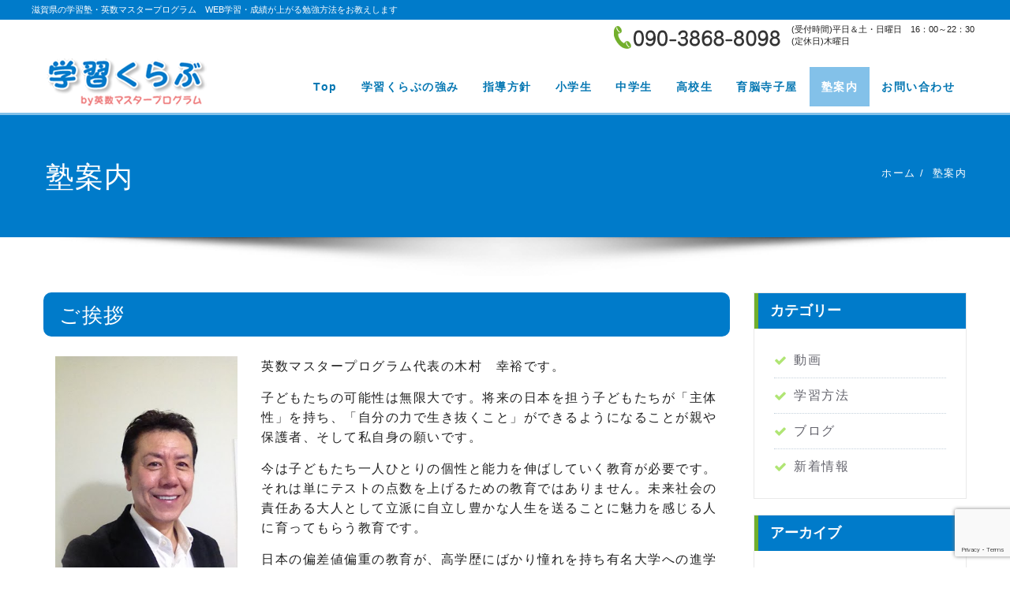

--- FILE ---
content_type: text/html; charset=UTF-8
request_url: https://e-clubweb.com/school/
body_size: 13441
content:
<!DOCTYPE html>
<html lang="ja">
<head>	
	<meta charset="UTF-8">
    <meta name="viewport" content="width=device-width, initial-scale=1">
    <meta http-equiv="x-ua-compatible" content="ie=edge">
	
	
	<title>塾案内 &#8211; 滋賀県の学習塾・英数マスタープログラム　WEB学習・成績が上がる勉強方法をお教えします</title>
<meta name='robots' content='max-image-preview:large' />
<link rel='dns-prefetch' href='//fonts.googleapis.com' />
<link rel="alternate" type="application/rss+xml" title="滋賀県の学習塾・英数マスタープログラム　WEB学習・成績が上がる勉強方法をお教えします &raquo; フィード" href="https://e-clubweb.com/feed/" />
<link rel="alternate" type="application/rss+xml" title="滋賀県の学習塾・英数マスタープログラム　WEB学習・成績が上がる勉強方法をお教えします &raquo; コメントフィード" href="https://e-clubweb.com/comments/feed/" />
<link rel="alternate" title="oEmbed (JSON)" type="application/json+oembed" href="https://e-clubweb.com/wp-json/oembed/1.0/embed?url=https%3A%2F%2Fe-clubweb.com%2Fschool%2F" />
<link rel="alternate" title="oEmbed (XML)" type="text/xml+oembed" href="https://e-clubweb.com/wp-json/oembed/1.0/embed?url=https%3A%2F%2Fe-clubweb.com%2Fschool%2F&#038;format=xml" />
<style id='wp-img-auto-sizes-contain-inline-css' type='text/css'>
img:is([sizes=auto i],[sizes^="auto," i]){contain-intrinsic-size:3000px 1500px}
/*# sourceURL=wp-img-auto-sizes-contain-inline-css */
</style>
<style id='wp-emoji-styles-inline-css' type='text/css'>

	img.wp-smiley, img.emoji {
		display: inline !important;
		border: none !important;
		box-shadow: none !important;
		height: 1em !important;
		width: 1em !important;
		margin: 0 0.07em !important;
		vertical-align: -0.1em !important;
		background: none !important;
		padding: 0 !important;
	}
/*# sourceURL=wp-emoji-styles-inline-css */
</style>
<style id='wp-block-library-inline-css' type='text/css'>
:root{--wp-block-synced-color:#7a00df;--wp-block-synced-color--rgb:122,0,223;--wp-bound-block-color:var(--wp-block-synced-color);--wp-editor-canvas-background:#ddd;--wp-admin-theme-color:#007cba;--wp-admin-theme-color--rgb:0,124,186;--wp-admin-theme-color-darker-10:#006ba1;--wp-admin-theme-color-darker-10--rgb:0,107,160.5;--wp-admin-theme-color-darker-20:#005a87;--wp-admin-theme-color-darker-20--rgb:0,90,135;--wp-admin-border-width-focus:2px}@media (min-resolution:192dpi){:root{--wp-admin-border-width-focus:1.5px}}.wp-element-button{cursor:pointer}:root .has-very-light-gray-background-color{background-color:#eee}:root .has-very-dark-gray-background-color{background-color:#313131}:root .has-very-light-gray-color{color:#eee}:root .has-very-dark-gray-color{color:#313131}:root .has-vivid-green-cyan-to-vivid-cyan-blue-gradient-background{background:linear-gradient(135deg,#00d084,#0693e3)}:root .has-purple-crush-gradient-background{background:linear-gradient(135deg,#34e2e4,#4721fb 50%,#ab1dfe)}:root .has-hazy-dawn-gradient-background{background:linear-gradient(135deg,#faaca8,#dad0ec)}:root .has-subdued-olive-gradient-background{background:linear-gradient(135deg,#fafae1,#67a671)}:root .has-atomic-cream-gradient-background{background:linear-gradient(135deg,#fdd79a,#004a59)}:root .has-nightshade-gradient-background{background:linear-gradient(135deg,#330968,#31cdcf)}:root .has-midnight-gradient-background{background:linear-gradient(135deg,#020381,#2874fc)}:root{--wp--preset--font-size--normal:16px;--wp--preset--font-size--huge:42px}.has-regular-font-size{font-size:1em}.has-larger-font-size{font-size:2.625em}.has-normal-font-size{font-size:var(--wp--preset--font-size--normal)}.has-huge-font-size{font-size:var(--wp--preset--font-size--huge)}.has-text-align-center{text-align:center}.has-text-align-left{text-align:left}.has-text-align-right{text-align:right}.has-fit-text{white-space:nowrap!important}#end-resizable-editor-section{display:none}.aligncenter{clear:both}.items-justified-left{justify-content:flex-start}.items-justified-center{justify-content:center}.items-justified-right{justify-content:flex-end}.items-justified-space-between{justify-content:space-between}.screen-reader-text{border:0;clip-path:inset(50%);height:1px;margin:-1px;overflow:hidden;padding:0;position:absolute;width:1px;word-wrap:normal!important}.screen-reader-text:focus{background-color:#ddd;clip-path:none;color:#444;display:block;font-size:1em;height:auto;left:5px;line-height:normal;padding:15px 23px 14px;text-decoration:none;top:5px;width:auto;z-index:100000}html :where(.has-border-color){border-style:solid}html :where([style*=border-top-color]){border-top-style:solid}html :where([style*=border-right-color]){border-right-style:solid}html :where([style*=border-bottom-color]){border-bottom-style:solid}html :where([style*=border-left-color]){border-left-style:solid}html :where([style*=border-width]){border-style:solid}html :where([style*=border-top-width]){border-top-style:solid}html :where([style*=border-right-width]){border-right-style:solid}html :where([style*=border-bottom-width]){border-bottom-style:solid}html :where([style*=border-left-width]){border-left-style:solid}html :where(img[class*=wp-image-]){height:auto;max-width:100%}:where(figure){margin:0 0 1em}html :where(.is-position-sticky){--wp-admin--admin-bar--position-offset:var(--wp-admin--admin-bar--height,0px)}@media screen and (max-width:600px){html :where(.is-position-sticky){--wp-admin--admin-bar--position-offset:0px}}

/*# sourceURL=wp-block-library-inline-css */
</style><style id='global-styles-inline-css' type='text/css'>
:root{--wp--preset--aspect-ratio--square: 1;--wp--preset--aspect-ratio--4-3: 4/3;--wp--preset--aspect-ratio--3-4: 3/4;--wp--preset--aspect-ratio--3-2: 3/2;--wp--preset--aspect-ratio--2-3: 2/3;--wp--preset--aspect-ratio--16-9: 16/9;--wp--preset--aspect-ratio--9-16: 9/16;--wp--preset--color--black: #000000;--wp--preset--color--cyan-bluish-gray: #abb8c3;--wp--preset--color--white: #ffffff;--wp--preset--color--pale-pink: #f78da7;--wp--preset--color--vivid-red: #cf2e2e;--wp--preset--color--luminous-vivid-orange: #ff6900;--wp--preset--color--luminous-vivid-amber: #fcb900;--wp--preset--color--light-green-cyan: #7bdcb5;--wp--preset--color--vivid-green-cyan: #00d084;--wp--preset--color--pale-cyan-blue: #8ed1fc;--wp--preset--color--vivid-cyan-blue: #0693e3;--wp--preset--color--vivid-purple: #9b51e0;--wp--preset--gradient--vivid-cyan-blue-to-vivid-purple: linear-gradient(135deg,rgb(6,147,227) 0%,rgb(155,81,224) 100%);--wp--preset--gradient--light-green-cyan-to-vivid-green-cyan: linear-gradient(135deg,rgb(122,220,180) 0%,rgb(0,208,130) 100%);--wp--preset--gradient--luminous-vivid-amber-to-luminous-vivid-orange: linear-gradient(135deg,rgb(252,185,0) 0%,rgb(255,105,0) 100%);--wp--preset--gradient--luminous-vivid-orange-to-vivid-red: linear-gradient(135deg,rgb(255,105,0) 0%,rgb(207,46,46) 100%);--wp--preset--gradient--very-light-gray-to-cyan-bluish-gray: linear-gradient(135deg,rgb(238,238,238) 0%,rgb(169,184,195) 100%);--wp--preset--gradient--cool-to-warm-spectrum: linear-gradient(135deg,rgb(74,234,220) 0%,rgb(151,120,209) 20%,rgb(207,42,186) 40%,rgb(238,44,130) 60%,rgb(251,105,98) 80%,rgb(254,248,76) 100%);--wp--preset--gradient--blush-light-purple: linear-gradient(135deg,rgb(255,206,236) 0%,rgb(152,150,240) 100%);--wp--preset--gradient--blush-bordeaux: linear-gradient(135deg,rgb(254,205,165) 0%,rgb(254,45,45) 50%,rgb(107,0,62) 100%);--wp--preset--gradient--luminous-dusk: linear-gradient(135deg,rgb(255,203,112) 0%,rgb(199,81,192) 50%,rgb(65,88,208) 100%);--wp--preset--gradient--pale-ocean: linear-gradient(135deg,rgb(255,245,203) 0%,rgb(182,227,212) 50%,rgb(51,167,181) 100%);--wp--preset--gradient--electric-grass: linear-gradient(135deg,rgb(202,248,128) 0%,rgb(113,206,126) 100%);--wp--preset--gradient--midnight: linear-gradient(135deg,rgb(2,3,129) 0%,rgb(40,116,252) 100%);--wp--preset--font-size--small: 13px;--wp--preset--font-size--medium: 20px;--wp--preset--font-size--large: 36px;--wp--preset--font-size--x-large: 42px;--wp--preset--spacing--20: 0.44rem;--wp--preset--spacing--30: 0.67rem;--wp--preset--spacing--40: 1rem;--wp--preset--spacing--50: 1.5rem;--wp--preset--spacing--60: 2.25rem;--wp--preset--spacing--70: 3.38rem;--wp--preset--spacing--80: 5.06rem;--wp--preset--shadow--natural: 6px 6px 9px rgba(0, 0, 0, 0.2);--wp--preset--shadow--deep: 12px 12px 50px rgba(0, 0, 0, 0.4);--wp--preset--shadow--sharp: 6px 6px 0px rgba(0, 0, 0, 0.2);--wp--preset--shadow--outlined: 6px 6px 0px -3px rgb(255, 255, 255), 6px 6px rgb(0, 0, 0);--wp--preset--shadow--crisp: 6px 6px 0px rgb(0, 0, 0);}:where(.is-layout-flex){gap: 0.5em;}:where(.is-layout-grid){gap: 0.5em;}body .is-layout-flex{display: flex;}.is-layout-flex{flex-wrap: wrap;align-items: center;}.is-layout-flex > :is(*, div){margin: 0;}body .is-layout-grid{display: grid;}.is-layout-grid > :is(*, div){margin: 0;}:where(.wp-block-columns.is-layout-flex){gap: 2em;}:where(.wp-block-columns.is-layout-grid){gap: 2em;}:where(.wp-block-post-template.is-layout-flex){gap: 1.25em;}:where(.wp-block-post-template.is-layout-grid){gap: 1.25em;}.has-black-color{color: var(--wp--preset--color--black) !important;}.has-cyan-bluish-gray-color{color: var(--wp--preset--color--cyan-bluish-gray) !important;}.has-white-color{color: var(--wp--preset--color--white) !important;}.has-pale-pink-color{color: var(--wp--preset--color--pale-pink) !important;}.has-vivid-red-color{color: var(--wp--preset--color--vivid-red) !important;}.has-luminous-vivid-orange-color{color: var(--wp--preset--color--luminous-vivid-orange) !important;}.has-luminous-vivid-amber-color{color: var(--wp--preset--color--luminous-vivid-amber) !important;}.has-light-green-cyan-color{color: var(--wp--preset--color--light-green-cyan) !important;}.has-vivid-green-cyan-color{color: var(--wp--preset--color--vivid-green-cyan) !important;}.has-pale-cyan-blue-color{color: var(--wp--preset--color--pale-cyan-blue) !important;}.has-vivid-cyan-blue-color{color: var(--wp--preset--color--vivid-cyan-blue) !important;}.has-vivid-purple-color{color: var(--wp--preset--color--vivid-purple) !important;}.has-black-background-color{background-color: var(--wp--preset--color--black) !important;}.has-cyan-bluish-gray-background-color{background-color: var(--wp--preset--color--cyan-bluish-gray) !important;}.has-white-background-color{background-color: var(--wp--preset--color--white) !important;}.has-pale-pink-background-color{background-color: var(--wp--preset--color--pale-pink) !important;}.has-vivid-red-background-color{background-color: var(--wp--preset--color--vivid-red) !important;}.has-luminous-vivid-orange-background-color{background-color: var(--wp--preset--color--luminous-vivid-orange) !important;}.has-luminous-vivid-amber-background-color{background-color: var(--wp--preset--color--luminous-vivid-amber) !important;}.has-light-green-cyan-background-color{background-color: var(--wp--preset--color--light-green-cyan) !important;}.has-vivid-green-cyan-background-color{background-color: var(--wp--preset--color--vivid-green-cyan) !important;}.has-pale-cyan-blue-background-color{background-color: var(--wp--preset--color--pale-cyan-blue) !important;}.has-vivid-cyan-blue-background-color{background-color: var(--wp--preset--color--vivid-cyan-blue) !important;}.has-vivid-purple-background-color{background-color: var(--wp--preset--color--vivid-purple) !important;}.has-black-border-color{border-color: var(--wp--preset--color--black) !important;}.has-cyan-bluish-gray-border-color{border-color: var(--wp--preset--color--cyan-bluish-gray) !important;}.has-white-border-color{border-color: var(--wp--preset--color--white) !important;}.has-pale-pink-border-color{border-color: var(--wp--preset--color--pale-pink) !important;}.has-vivid-red-border-color{border-color: var(--wp--preset--color--vivid-red) !important;}.has-luminous-vivid-orange-border-color{border-color: var(--wp--preset--color--luminous-vivid-orange) !important;}.has-luminous-vivid-amber-border-color{border-color: var(--wp--preset--color--luminous-vivid-amber) !important;}.has-light-green-cyan-border-color{border-color: var(--wp--preset--color--light-green-cyan) !important;}.has-vivid-green-cyan-border-color{border-color: var(--wp--preset--color--vivid-green-cyan) !important;}.has-pale-cyan-blue-border-color{border-color: var(--wp--preset--color--pale-cyan-blue) !important;}.has-vivid-cyan-blue-border-color{border-color: var(--wp--preset--color--vivid-cyan-blue) !important;}.has-vivid-purple-border-color{border-color: var(--wp--preset--color--vivid-purple) !important;}.has-vivid-cyan-blue-to-vivid-purple-gradient-background{background: var(--wp--preset--gradient--vivid-cyan-blue-to-vivid-purple) !important;}.has-light-green-cyan-to-vivid-green-cyan-gradient-background{background: var(--wp--preset--gradient--light-green-cyan-to-vivid-green-cyan) !important;}.has-luminous-vivid-amber-to-luminous-vivid-orange-gradient-background{background: var(--wp--preset--gradient--luminous-vivid-amber-to-luminous-vivid-orange) !important;}.has-luminous-vivid-orange-to-vivid-red-gradient-background{background: var(--wp--preset--gradient--luminous-vivid-orange-to-vivid-red) !important;}.has-very-light-gray-to-cyan-bluish-gray-gradient-background{background: var(--wp--preset--gradient--very-light-gray-to-cyan-bluish-gray) !important;}.has-cool-to-warm-spectrum-gradient-background{background: var(--wp--preset--gradient--cool-to-warm-spectrum) !important;}.has-blush-light-purple-gradient-background{background: var(--wp--preset--gradient--blush-light-purple) !important;}.has-blush-bordeaux-gradient-background{background: var(--wp--preset--gradient--blush-bordeaux) !important;}.has-luminous-dusk-gradient-background{background: var(--wp--preset--gradient--luminous-dusk) !important;}.has-pale-ocean-gradient-background{background: var(--wp--preset--gradient--pale-ocean) !important;}.has-electric-grass-gradient-background{background: var(--wp--preset--gradient--electric-grass) !important;}.has-midnight-gradient-background{background: var(--wp--preset--gradient--midnight) !important;}.has-small-font-size{font-size: var(--wp--preset--font-size--small) !important;}.has-medium-font-size{font-size: var(--wp--preset--font-size--medium) !important;}.has-large-font-size{font-size: var(--wp--preset--font-size--large) !important;}.has-x-large-font-size{font-size: var(--wp--preset--font-size--x-large) !important;}
/*# sourceURL=global-styles-inline-css */
</style>

<style id='classic-theme-styles-inline-css' type='text/css'>
/*! This file is auto-generated */
.wp-block-button__link{color:#fff;background-color:#32373c;border-radius:9999px;box-shadow:none;text-decoration:none;padding:calc(.667em + 2px) calc(1.333em + 2px);font-size:1.125em}.wp-block-file__button{background:#32373c;color:#fff;text-decoration:none}
/*# sourceURL=/wp-includes/css/classic-themes.min.css */
</style>
<link rel='stylesheet' id='contact-form-7-css' href='https://e-clubweb.com/wp/wp-content/plugins/contact-form-7/includes/css/styles.css?ver=6.1.4' type='text/css' media='all' />
<link rel='stylesheet' id='whats-new-style-css' href='https://e-clubweb.com/wp/wp-content/plugins/whats-new-genarator/whats-new.css?ver=2.0.2' type='text/css' media='all' />
<link rel='stylesheet' id='bootstrap-css' href='https://e-clubweb.com/wp/wp-content/themes/spicepress-eclubweb/css/bootstrap.css?ver=6.9' type='text/css' media='all' />
<link rel='stylesheet' id='spicepress-style-css' href='https://e-clubweb.com/wp/wp-content/themes/spicepress-eclubweb/style.css?ver=6.9' type='text/css' media='all' />
<link rel='stylesheet' id='spicepress-default-css' href='https://e-clubweb.com/wp/wp-content/themes/spicepress-eclubweb/css/default.css?ver=6.9' type='text/css' media='all' />
<link rel='stylesheet' id='spicepress-theme-menu-css-css' href='https://e-clubweb.com/wp/wp-content/themes/spicepress-eclubweb/css/theme-menu.css?ver=6.9' type='text/css' media='all' />
<link rel='stylesheet' id='animate.min-css-css' href='https://e-clubweb.com/wp/wp-content/themes/spicepress-eclubweb/css/animate.min.css?ver=6.9' type='text/css' media='all' />
<link rel='stylesheet' id='font-awesome-css' href='https://e-clubweb.com/wp/wp-content/themes/spicepress-eclubweb/css/font-awesome/css/font-awesome.min.css?ver=6.9' type='text/css' media='all' />
<link rel='stylesheet' id='spicepress-media-responsive-css-css' href='https://e-clubweb.com/wp/wp-content/themes/spicepress-eclubweb/css/media-responsive.css?ver=6.9' type='text/css' media='all' />
<link rel='stylesheet' id='owl-carousel-css-css' href='https://e-clubweb.com/wp/wp-content/themes/spicepress-eclubweb/css/owl.carousel.css?ver=6.9' type='text/css' media='all' />
<link rel='stylesheet' id='spicepress-fonts-css' href='//fonts.googleapis.com/css?family=Open+Sans%3A300%2C400%2C600%2C700%2C800%7CDosis%3A200%2C300%2C400%2C500%2C600%2C700%2C800%7Citalic%7CCourgette&#038;subset=latin%2Clatin-ext' type='text/css' media='all' />
<link rel='stylesheet' id='fancybox-css' href='https://e-clubweb.com/wp/wp-content/plugins/easy-fancybox/fancybox/1.5.4/jquery.fancybox.min.css?ver=6.9' type='text/css' media='screen' />
<link rel='stylesheet' id='mts_simple_booking_front_css-css' href='https://e-clubweb.com/wp/wp-content/plugins/mts-simple-booking-c/css/mtssb-front.css?ver=6.9' type='text/css' media='all' />
<script type="text/javascript" src="https://e-clubweb.com/wp/wp-includes/js/jquery/jquery.min.js?ver=3.7.1" id="jquery-core-js"></script>
<script type="text/javascript" src="https://e-clubweb.com/wp/wp-includes/js/jquery/jquery-migrate.min.js?ver=3.4.1" id="jquery-migrate-js"></script>
<script type="text/javascript" src="https://e-clubweb.com/wp/wp-content/themes/spicepress-eclubweb/js/bootstrap.min.js?ver=6.9" id="bootstrap-min-js"></script>
<script type="text/javascript" src="https://e-clubweb.com/wp/wp-content/themes/spicepress-eclubweb/js/menu/menu.js?ver=6.9" id="spicepress-menu-js-js"></script>
<script type="text/javascript" src="https://e-clubweb.com/wp/wp-content/themes/spicepress-eclubweb/js/page-scroll.js?ver=6.9" id="spicepress-page-scroll-js-js"></script>
<link rel="https://api.w.org/" href="https://e-clubweb.com/wp-json/" /><link rel="alternate" title="JSON" type="application/json" href="https://e-clubweb.com/wp-json/wp/v2/pages/33" /><link rel="EditURI" type="application/rsd+xml" title="RSD" href="https://e-clubweb.com/wp/xmlrpc.php?rsd" />
<meta name="generator" content="WordPress 6.9" />
<link rel="canonical" href="https://e-clubweb.com/school/" />
<link rel='shortlink' href='https://e-clubweb.com/?p=33' />
    <style type="text/css" id="spicepress-header-css">
                .site-title,
        .site-description {
            clip: rect(1px 1px 1px 1px); /* IE7 */
            clip: rect(1px, 1px, 1px, 1px);
            position: absolute;
        }
        </style>
    <link rel="icon" href="https://e-clubweb.com/wp/wp-content/uploads/2021/09/cropped-favicon-32x32.png" sizes="32x32" />
<link rel="icon" href="https://e-clubweb.com/wp/wp-content/uploads/2021/09/cropped-favicon-192x192.png" sizes="192x192" />
<link rel="apple-touch-icon" href="https://e-clubweb.com/wp/wp-content/uploads/2021/09/cropped-favicon-180x180.png" />
<meta name="msapplication-TileImage" content="https://e-clubweb.com/wp/wp-content/uploads/2021/09/cropped-favicon-270x270.png" />

</head>
<body class="wp-singular page-template-default page page-id-33 wp-custom-logo wp-theme-spicepress-eclubweb" >
<div id="wrapper">
<div id="h1txt"><h1>滋賀県の学習塾・英数マスタープログラム　WEB学習・成績が上がる勉強方法をお教えします</h1></div>
<div id="h_infoarea" class="pc">
  <div class="txt">(受付時間)平日＆土・日曜日　16：00～22：30<br>
(定休日)木曜日</div>
  <div class="tel"><img src="https://e-clubweb.com/images/h_tel.png"></div>
</div>
<div id="h_infoarea" class="sp">
  <div class="txt"></div>
  <div class="tel"><a href="tel:09038688098"><img src="https://e-clubweb.com/images/h_tel.png"></a></div>
</div>
<!--Logo & Menu Section-->	
<nav class=" navbar navbar-custom">
	<div class="container-fluid p-l-r-0">
		<!-- Brand and toggle get grouped for better mobile display -->
			<div class="navbar-header">
			<a href="https://e-clubweb.com/" class="navbar-brand " rel="home"><img width="210" height="66" src="https://e-clubweb.com/wp/wp-content/uploads/2019/03/h_logo_210.png" class="custom-logo" alt="英数マスタープログラム" decoding="async" /></a>            			<button class="navbar-toggle" type="button" data-toggle="collapse" data-target="#custom-collapse">
				<span class="sr-only">ナビゲーション切り替え</span>
				<span class="icon-bar"></span>
				<span class="icon-bar"></span>
				<span class="icon-bar"></span>
			</button>
		</div>
	
		<!-- Collect the nav links, forms, and other content for toggling -->
		<div id="custom-collapse" class="collapse navbar-collapse">
					<ul id="menu-gnavi" class="nav navbar-nav navbar-right"><li id="menu-item-37" class="menu-item menu-item-type-post_type menu-item-object-page menu-item-home menu-item-37"><a href="https://e-clubweb.com/">Top</a></li>
<li id="menu-item-38" class="menu-item menu-item-type-post_type menu-item-object-page menu-item-38"><a href="https://e-clubweb.com/point/">学習くらぶの強み</a></li>
<li id="menu-item-295" class="menu-item menu-item-type-post_type menu-item-object-page menu-item-295"><a href="https://e-clubweb.com/policy/">指導方針</a></li>
<li id="menu-item-39" class="menu-item menu-item-type-post_type menu-item-object-page menu-item-39"><a href="https://e-clubweb.com/ps/">小学生</a></li>
<li id="menu-item-40" class="menu-item menu-item-type-post_type menu-item-object-page menu-item-40"><a href="https://e-clubweb.com/jhs/">中学生</a></li>
<li id="menu-item-41" class="menu-item menu-item-type-post_type menu-item-object-page menu-item-41"><a href="https://e-clubweb.com/hs/">高校生</a></li>
<li id="menu-item-42" class="menu-item menu-item-type-post_type menu-item-object-page menu-item-42"><a href="https://e-clubweb.com/ikunou/">育脳寺子屋</a></li>
<li id="menu-item-43" class="menu-item menu-item-type-post_type menu-item-object-page current-menu-item page_item page-item-33 current_page_item menu-item-43 active"><a href="https://e-clubweb.com/school/">塾案内</a></li>
<li id="menu-item-44" class="menu-item menu-item-type-post_type menu-item-object-page menu-item-44"><a href="https://e-clubweb.com/contact/">お問い合わせ</a></li>
</ul>				
		</div><!-- /.navbar-collapse -->
	</div><!-- /.container-fluid -->
</nav>	
<!--/Logo & Menu Section-->	





		
        
<div class="clearfix"></div>		<!-- Page Title Section -->
		<section class="page-title-section">		
			<div class="overlay">
				<div class="container">
					<div class="row">
						<div class="col-md-6 col-sm-6">
						   <div class="page-title wow bounceInLeft animated" ata-wow-delay="0.4s"><h1>塾案内</h1></div>						</div>
						<div class="col-md-6 col-sm-6">
							<ul class="page-breadcrumb wow bounceInRight animated" ata-wow-delay="0.4s"><li><a href="https://e-clubweb.com">ホーム</a></li><li class="active"><a href="https://e-clubweb.com:443/school/">塾案内</a></li></ul>						</div>
					</div>
				</div>	
			</div>
		</section>
		<div class="page-seperate"></div>
		<!-- /Page Title Section -->

		<div class="clearfix"></div>
	<!-- Blog & Sidebar Section -->
<section class="blog-section">
	<div class="container">
		<div class="row">	
			<!--Blog Section-->
			<div class="col-md-8 col-xs-12">				<article class="post" id="post-33" class="post-content-area wow fadeInDown animated post-33 page type-page status-publish hentry" data-wow-delay="0.4s">
			
				
		
		
		<div class="post-content">
			
			
						
			<div class="entry-content">
			<h2>ご挨拶</h2>
<div class="over">
<div class="box_L01 cnt"><img decoding="async" src="https://e-clubweb.com/images/owner.jpg" alt="英数マスタープログラム代表 木村　幸裕"></div>
<div class="box_R01">
<p>英数マスタープログラム代表の木村　幸裕です。</p>
<p>子どもたちの可能性は無限大です。将来の日本を担う子どもたちが「主体性」を持ち、「自分の力で生き抜くこと」ができるようになることが親や保護者、そして私自身の願いです。</p>
<p>今は子どもたち一人ひとりの個性と能力を伸ばしていく教育が必要です。それは単にテストの点数を上げるための教育ではありません。未来社会の責任ある大人として立派に自立し豊かな人生を送ることに魅力を感じる人に育ってもらう教育です。</p>
<p>日本の偏差値偏重の教育が、高学歴にばかり憧れを持ち有名大学への進学がゴールだと勘違いしている子どもたちをつくりだしています。</p>
<p>学歴は高いが仕事ができない・・・では将来が不安です。</p>
<p>社会が求めているのは、「基礎学力」はもちろんのこと、コミュニケーション能力をはじめとした「学んだ知識を実践に活用するために必要な力」です。</p>
<p>将来子どもたちがこの力を持つことができるように子どもたちと向かい合い日々切磋琢磨し、一人でも多くの子どもたちが夢に向かって一歩一歩前進してくれることを願ってやみません。 </p>
</p></div>
</div>
<h2>学習くらぶの教育理念</h2>
<div class="over">
<div class="box_L01 cnt"></div>
<div class="box_R01">
<ol>
<li>礼儀作法を重んじ社会的常識、道徳心を養うこと</li>
<li>夢を持ち将来に向かって突き進むエネルギーを持つこどもに育てること</li>
<li>小中高等教育の一連の教育の「基礎」を習得させ、大人への「礎」を築くこと</li>
<li>自分の人生は自らの力で切り開くものであるという意識を持ち自分で考え、 行動できるリーダーシップのある人材の育成</li>
<li>勤勉である一方まじめ過ぎずゆとりやしゃれけのある心を持ち他人と円滑な コミュニケーションができる人物の育成 </li>
</ol></div>
</div>
<h2>授業風景</h2>

		<style type="text/css">
			#gallery-1 {
				margin: auto;
			}
			#gallery-1 .gallery-item {
				float: left;
				margin-top: 10px;
				text-align: center;
				width: 20%;
			}
			#gallery-1 img {
				border: 2px solid #cfcfcf;
			}
			#gallery-1 .gallery-caption {
				margin-left: 0;
			}
			/* see gallery_shortcode() in wp-includes/media.php */
		</style>
		<div id='gallery-1' class='gallery galleryid-33 gallery-columns-5 gallery-size-thumbnail'><dl class='gallery-item'>
			<dt class='gallery-icon landscape'>
				<a href='https://e-clubweb.com/wp/wp-content/uploads/2019/04/img_school_fukei01.png'><img decoding="async" width="150" height="150" src="https://e-clubweb.com/wp/wp-content/uploads/2019/04/img_school_fukei01-150x150.png" class="attachment-thumbnail size-thumbnail" alt="自分の学習に集中できる個別ブースで学びます" /></a>
			</dt></dl><dl class='gallery-item'>
			<dt class='gallery-icon landscape'>
				<a href='https://e-clubweb.com/wp/wp-content/uploads/2019/04/img_school_fukei02.png'><img decoding="async" width="150" height="150" src="https://e-clubweb.com/wp/wp-content/uploads/2019/04/img_school_fukei02-150x150.png" class="attachment-thumbnail size-thumbnail" alt="自分の学習に集中できる個別ブースで学びます" /></a>
			</dt></dl><dl class='gallery-item'>
			<dt class='gallery-icon landscape'>
				<a href='https://e-clubweb.com/wp/wp-content/uploads/2019/04/img_school_fukei03.png'><img decoding="async" width="150" height="150" src="https://e-clubweb.com/wp/wp-content/uploads/2019/04/img_school_fukei03-150x150.png" class="attachment-thumbnail size-thumbnail" alt="自分の学習に集中できる個別ブースで学びます" /></a>
			</dt></dl><dl class='gallery-item'>
			<dt class='gallery-icon landscape'>
				<a href='https://e-clubweb.com/wp/wp-content/uploads/2019/04/img_school_fukei04.png'><img loading="lazy" decoding="async" width="150" height="150" src="https://e-clubweb.com/wp/wp-content/uploads/2019/04/img_school_fukei04-150x150.png" class="attachment-thumbnail size-thumbnail" alt="自分の学習に集中できる個別ブースで学びます" /></a>
			</dt></dl><dl class='gallery-item'>
			<dt class='gallery-icon landscape'>
				<a href='https://e-clubweb.com/wp/wp-content/uploads/2019/04/img_school_fukei05.png'><img loading="lazy" decoding="async" width="150" height="150" src="https://e-clubweb.com/wp/wp-content/uploads/2019/04/img_school_fukei05-150x150.png" class="attachment-thumbnail size-thumbnail" alt="自分の学習に集中できる個別ブースで学びます" /></a>
			</dt></dl><br style="clear: both" />
		</div>

<h2>学習くらぶのご案内</h2>
<table cellspacing="0" cellpadding="0">
<tr>
<th scope="row">会社名</th>
<td>英数マスタープログラム</td>
</tr>
<tr>
<th scope="row">所在地</th>
<td>〒520-2351　滋賀県野洲市冨波甲1088-1-302</td>
</tr>
<tr>
<th scope="row">電話番号</th>
<td><span class="pc">090-3868-8098</span><span class="sp"><a href="tel:09038688098">090-3868-8098</a></span></td>
</tr>
<tr>
<th scope="row">営業時間</th>
<td>午後1：00～10：30（平日＆土曜日・日曜日）　木曜日定休</td>
</tr>
<tr>
<th scope="row">代表者名</th>
<td>木村　幸裕</td>
</tr>
<tr>
<th scope="row">事業内容</th>
<td>学習塾 日建学院資格試験対策講座</td>
</tr>
</table>
<h2>アクセスマップ</h2>
<div class="map">
<iframe src="https://www.google.com/maps/embed?pb=!1m18!1m12!1m3!1d3264.9256190869473!2d136.03271805119545!3d35.08359118024154!2m3!1f0!2f0!3f0!3m2!1i1024!2i768!4f13.1!3m3!1m2!1s0x600170ec81b1ef63%3A0x3a0127c3828f6d8a!2z44CSNTIwLTIzNTEg5ruL6LOA55yM6YeO5rSy5biC5Yao5rOi55Sy77yR77yQ77yY77yY!5e0!3m2!1sja!2sjp!4v1653549974817!5m2!1sja!2sjp" width="100%" height="500" style="border:0;" allowfullscreen="" loading="lazy" referrerpolicy="no-referrer-when-downgrade"></iframe>
</div>
			</div>							
		</div>
</article>			</div>	
			<!--/Blog Section-->
			
<!--Sidebar Section-->

<div class="col-md-4 col-sm-5 col-xs-12">

	<div class="sidebar">
	
		
		<aside id="recent-posts-1" class="widget widget_recent_entries wow fadeInDown animated" data-wow-delay="0.4s">
		<div class="section-header wow fadeInDown animated" data-wow-delay="0.4s"><h3 class="widget-title">最近の投稿</h3></div>
		<ul>
											<li>
					<a href="https://e-clubweb.com/655/">江頭教室移転のお知らせ</a>
									</li>
											<li>
					<a href="https://e-clubweb.com/645/">通塾とオンラインで学べる新規受講生募集</a>
									</li>
											<li>
					<a href="https://e-clubweb.com/639/">新型コロナ対策に関する取り組み</a>
									</li>
											<li>
					<a href="https://e-clubweb.com/625/">学習くらぶは通塾とオンラインで英会話も学べる学習塾です</a>
									</li>
											<li>
					<a href="https://e-clubweb.com/615/">学習くらぶ 勉強法 まずこれだけはやろう!!!</a>
									</li>
					</ul>

		</aside><aside id="categories-2" class="widget widget_categories wow fadeInDown animated" data-wow-delay="0.4s"><div class="section-header wow fadeInDown animated" data-wow-delay="0.4s"><h3 class="widget-title">カテゴリー</h3></div>
			<ul>
					<li class="cat-item cat-item-9"><a href="https://e-clubweb.com/category/%e5%8b%95%e7%94%bb/">動画</a>
</li>
	<li class="cat-item cat-item-8"><a href="https://e-clubweb.com/category/%e5%ad%a6%e7%bf%92%e6%96%b9%e6%b3%95/">学習方法</a>
</li>
	<li class="cat-item cat-item-3"><a href="https://e-clubweb.com/category/blog/">ブログ</a>
</li>
	<li class="cat-item cat-item-1"><a href="https://e-clubweb.com/category/news/">新着情報</a>
</li>
			</ul>

			</aside><aside id="archives-3" class="widget widget_archive wow fadeInDown animated" data-wow-delay="0.4s"><div class="section-header wow fadeInDown animated" data-wow-delay="0.4s"><h3 class="widget-title">アーカイブ</h3></div>
			<ul>
					<li><a href='https://e-clubweb.com/date/2022/06/'>2022年6月</a></li>
	<li><a href='https://e-clubweb.com/date/2021/11/'>2021年11月</a></li>
	<li><a href='https://e-clubweb.com/date/2021/10/'>2021年10月</a></li>
	<li><a href='https://e-clubweb.com/date/2021/08/'>2021年8月</a></li>
	<li><a href='https://e-clubweb.com/date/2021/07/'>2021年7月</a></li>
	<li><a href='https://e-clubweb.com/date/2021/06/'>2021年6月</a></li>
	<li><a href='https://e-clubweb.com/date/2021/04/'>2021年4月</a></li>
	<li><a href='https://e-clubweb.com/date/2021/03/'>2021年3月</a></li>
	<li><a href='https://e-clubweb.com/date/2021/02/'>2021年2月</a></li>
	<li><a href='https://e-clubweb.com/date/2021/01/'>2021年1月</a></li>
	<li><a href='https://e-clubweb.com/date/2020/12/'>2020年12月</a></li>
	<li><a href='https://e-clubweb.com/date/2019/12/'>2019年12月</a></li>
	<li><a href='https://e-clubweb.com/date/2019/11/'>2019年11月</a></li>
	<li><a href='https://e-clubweb.com/date/2019/10/'>2019年10月</a></li>
	<li><a href='https://e-clubweb.com/date/2019/09/'>2019年9月</a></li>
	<li><a href='https://e-clubweb.com/date/2019/08/'>2019年8月</a></li>
			</ul>

			</aside><aside id="custom_html-4" class="widget_text widget widget_custom_html wow fadeInDown animated" data-wow-delay="0.4s"><div class="section-header wow fadeInDown animated" data-wow-delay="0.4s"><h3 class="widget-title">クラス</h3></div><div class="textwidget custom-html-widget"><div class="sbnr">
<ul>
<li><a href="https://e-clubweb.com/ps"><img src="https://e-clubweb.com/images/sbnr_class_ps.jpg" alt="小学生"></a></li>
<li><a href="https://e-clubweb.com/jhs"><img src="https://e-clubweb.com/images/sbnr_class_jhs.jpg" alt="中学生"></a></li>
<li><a href="https://e-clubweb.com/hs"><img src="https://e-clubweb.com/images/sbnr_class_hs.jpg" alt="高校生"></a></li>
<li><a href="https://e-clubweb.com/toeic"><img src="https://e-clubweb.com/wp/wp-content/uploads/2021/09/sbnr_english.jpg" alt="英語スペシャリスト養成"></a></li>
<li><a href="https://e-clubweb.com/wp/wp-content/uploads/2021/09/jyugyou20210927_02.pdf" target="_blank"><img src="https://e-clubweb.com/images/sbnr_class_system.jpg" alt="料金システム"></a></li>
<li><a href="https://e-clubweb.com/online-lessen/"><img src="https://e-clubweb.com/wp/wp-content/uploads/2021/09/sbnr_online.jpg" alt="オンライン授業"></a></li>
<li><a href="https://e-clubweb.com/classroom-callender/"><img src="https://e-clubweb.com/wp/wp-content/uploads/2021/09/sbnr_class_tsujyuku.jpg" alt="通塾授業予約"></a></li>
<li><a href="https://e-clubweb.com/covid-19/"><img src="https://e-clubweb.com/wp/wp-content/uploads/2021/09/sbnr_covid-19.jpg" alt="新型コロナウイルス感染予防対策"></a></li>
</ul>
</div></div></aside><aside id="custom_html-5" class="widget_text widget widget_custom_html wow fadeInDown animated" data-wow-delay="0.4s"><div class="section-header wow fadeInDown animated" data-wow-delay="0.4s"><h3 class="widget-title">会員専用</h3></div><div class="textwidget custom-html-widget"><div class="sbnr">
<ul>
<!--<li><a href="http://nikken.tv/SSSUserWeb/SA00000" target="_blank"><img src="[url]/images/sbnr_member_seito.jpg" alt="e-school 生徒専用"></a></li>-->
<li><a href="https://www.manabi-aid.jp/login?redirect_url=/mypage" target="_blank"><img src="https://e-clubweb.com/wp/wp-content/uploads/2021/09/bnr_login_manabi.jpg" alt="学びエイド"></a></li>
<li><a href="https://learn.studysapuri.jp/ja/login" target="_blank"><img src="https://e-clubweb.com/wp/wp-content/uploads/2021/09/bnr_login_study.jpg" alt="スタディサプリ"></a></li>
<!--    <li><a href="#" target="_blank"><img src="[url]/images/sbnr_blog.jpg" alt="会員専用　学習ブログ"></a></li>-->
  </ul>
</div></div></aside><aside id="custom_html-7" class="widget_text widget widget_custom_html wow fadeInDown animated" data-wow-delay="0.4s"><div class="section-header wow fadeInDown animated" data-wow-delay="0.4s"><h3 class="widget-title">BLOG</h3></div><div class="textwidget custom-html-widget"><div class="sbnr">
<ul>
<li><a href="https://e-clubweb.com/category/blog/"><img src="https://e-clubweb.com/wp/wp-content/uploads/2020/06/sbnr_blog2.jpg" alt="BLOG"></a></li>
</ul>
</div></div></aside><aside id="custom_html-6" class="widget_text widget widget_custom_html wow fadeInDown animated" data-wow-delay="0.4s"><div class="section-header wow fadeInDown animated" data-wow-delay="0.4s"><h3 class="widget-title">インフォメーション</h3></div><div class="textwidget custom-html-widget"><div id="S_infoarea">
<div class="title">学習くらぶ<br>
<span>by英数マスタプログラム</span></div>
<div class="infotxt">〒520-2351<br>
滋賀県野洲市冨波甲1088-1-302</div>
<div class="tel pc">Tel.090-3868-8098</div>
<div class="tel sp">Tel.<a href="tel:09038688098">090-3868-8098</a></div>
<div class="time">【受付時間】<br>
午後4：00～10：30<br>
（平日＆土曜日・日曜日）<br>
【定休日】木曜日</div>
<div class="btn"><a href="https://e-clubweb.com/contact"><img src="https://e-clubweb.com/images/sbtn_inquiry.png" alt="お問い合わせ"></a></div>
</div></div></aside>	
		
	</div>
	
</div>	

<!--Sidebar Section-->

		</div>
	</div>
</section>
<!-- /Blog & Sidebar Section -->

<!-- Footer Section -->
<footer class="site-footer">		
	<div class="container">
		
		   		
		<div class="row footer-sidebar">
						<div class="col-md-4">		
				<aside id="custom_html-2" class="widget_text widget widget_custom_html wow fadeInDown animated" data-wow-delay="0.4s"><div class="section-header"><h3 class="widget-title">フッターロゴエリア</h3><span></span></div><div class="textwidget custom-html-widget"><div id="f_logo" class="cnt_sp"><a href="https://e-clubweb.com"><img src="https://e-clubweb.com/images/f_logo.png" alt="英数マスタープログラム"></a></div></div></aside><aside id="custom_html-3" class="widget_text widget widget_custom_html wow fadeInDown animated" data-wow-delay="0.4s"><div class="section-header"><h3 class="widget-title">住所・電話番号等</h3><span></span></div><div class="textwidget custom-html-widget"><div id="f_infoarea">
  <div class="add">〒520-2351<br>
滋賀県野洲市冨波甲1088-1-302</div>
  <div class="tel pc"><span>Tel.</span>090-3868-8098</div>
  <div class="tel sp"><span>Tel.</span><a href="tel:09038688098">090-3868-8098</a></div>
  <div class="time">【受付時間】<br>
  午後1：00～10：30（平日＆土曜日・日曜日）<br>
  【定休日】木曜日</div>
</div></div></aside>			
			</div>
						
						<div class="col-md-4">		
				<aside id="nav_menu-4" class="widget widget_nav_menu wow fadeInDown animated" data-wow-delay="0.4s"><div class="section-header"><h3 class="widget-title">フッターナビゲーション1</h3><span></span></div><div class="menu-fnavi01-container"><ul id="menu-fnavi01" class="menu"><li id="menu-item-246" class="menu-item menu-item-type-post_type menu-item-object-page menu-item-home menu-item-246"><a href="https://e-clubweb.com/">Top</a></li>
<li id="menu-item-247" class="menu-item menu-item-type-post_type menu-item-object-page menu-item-247"><a href="https://e-clubweb.com/point/">学習くらぶの強み</a></li>
<li id="menu-item-304" class="menu-item menu-item-type-post_type menu-item-object-page menu-item-304"><a href="https://e-clubweb.com/policy/">指導方針</a></li>
<li id="menu-item-248" class="menu-item menu-item-type-post_type menu-item-object-page menu-item-248"><a href="https://e-clubweb.com/ps/">小学生</a></li>
<li id="menu-item-249" class="menu-item menu-item-type-post_type menu-item-object-page menu-item-249"><a href="https://e-clubweb.com/jhs/">中学生</a></li>
<li id="menu-item-250" class="menu-item menu-item-type-post_type menu-item-object-page menu-item-250"><a href="https://e-clubweb.com/hs/">高校生</a></li>
<li id="menu-item-251" class="menu-item menu-item-type-post_type menu-item-object-page menu-item-251"><a href="https://e-clubweb.com/ikunou/">育脳寺子屋</a></li>
<li id="menu-item-252" class="menu-item menu-item-type-post_type menu-item-object-page menu-item-252"><a href="https://e-clubweb.com/toeic/">英語スペシャリスト養成</a></li>
<li id="menu-item-540" class="menu-item menu-item-type-post_type menu-item-object-page menu-item-540"><a href="https://e-clubweb.com/online-lessen/">オンライン個別学習指導</a></li>
<li id="menu-item-541" class="menu-item menu-item-type-post_type menu-item-object-page menu-item-541"><a href="https://e-clubweb.com/classroom-callender/">通塾授業予約</a></li>
</ul></div></aside>			
			</div>
						
						<div class="col-md-4">		
				<aside id="nav_menu-2" class="widget widget_nav_menu wow fadeInDown animated" data-wow-delay="0.4s"><div class="section-header"><h3 class="widget-title">フッターナビゲーション2</h3><span></span></div><div class="menu-fnavi02-container"><ul id="menu-fnavi02" class="menu"><li id="menu-item-255" class="menu-item menu-item-type-post_type menu-item-object-page current-menu-item page_item page-item-33 current_page_item menu-item-255 active"><a href="https://e-clubweb.com/school/" aria-current="page">塾案内</a></li>
<li id="menu-item-256" class="menu-item menu-item-type-post_type menu-item-object-page menu-item-256"><a href="https://e-clubweb.com/contact/">お問い合わせ</a></li>
<li id="menu-item-309" class="menu-item menu-item-type-taxonomy menu-item-object-category menu-item-309"><a href="https://e-clubweb.com/category/blog/">ブログ</a></li>
<li id="menu-item-258" class="menu-item menu-item-type-post_type menu-item-object-page menu-item-258"><a href="https://e-clubweb.com/privacy/">プライバシーポリシー</a></li>
</ul></div></aside>			
			</div>
					</div>
		
		
					<div class="row">
			<div class="col-md-12">
					<div class="site-info wow fadeIn animated" data-wow-delay="0.4s">
						copyright（c）英数マスタープログラム all rights reserved.					</div>
				</div>			
			</div>	
				
	</div>
</footer>
<!-- /Footer Section -->
<div class="clearfix"></div>
</div><!--Close of wrapper-->
<!--Scroll To Top--> 
<a href="#" class="hc_scrollup"><i class="fa fa-chevron-up"></i></a>
<!--/Scroll To Top--> 
<script type="speculationrules">
{"prefetch":[{"source":"document","where":{"and":[{"href_matches":"/*"},{"not":{"href_matches":["/wp/wp-*.php","/wp/wp-admin/*","/wp/wp-content/uploads/*","/wp/wp-content/*","/wp/wp-content/plugins/*","/wp/wp-content/themes/spicepress-eclubweb/*","/*\\?(.+)"]}},{"not":{"selector_matches":"a[rel~=\"nofollow\"]"}},{"not":{"selector_matches":".no-prefetch, .no-prefetch a"}}]},"eagerness":"conservative"}]}
</script>
<script type="text/javascript" src="https://e-clubweb.com/wp/wp-includes/js/dist/hooks.min.js?ver=dd5603f07f9220ed27f1" id="wp-hooks-js"></script>
<script type="text/javascript" src="https://e-clubweb.com/wp/wp-includes/js/dist/i18n.min.js?ver=c26c3dc7bed366793375" id="wp-i18n-js"></script>
<script type="text/javascript" id="wp-i18n-js-after">
/* <![CDATA[ */
wp.i18n.setLocaleData( { 'text direction\u0004ltr': [ 'ltr' ] } );
//# sourceURL=wp-i18n-js-after
/* ]]> */
</script>
<script type="text/javascript" src="https://e-clubweb.com/wp/wp-content/plugins/contact-form-7/includes/swv/js/index.js?ver=6.1.4" id="swv-js"></script>
<script type="text/javascript" id="contact-form-7-js-translations">
/* <![CDATA[ */
( function( domain, translations ) {
	var localeData = translations.locale_data[ domain ] || translations.locale_data.messages;
	localeData[""].domain = domain;
	wp.i18n.setLocaleData( localeData, domain );
} )( "contact-form-7", {"translation-revision-date":"2025-11-30 08:12:23+0000","generator":"GlotPress\/4.0.3","domain":"messages","locale_data":{"messages":{"":{"domain":"messages","plural-forms":"nplurals=1; plural=0;","lang":"ja_JP"},"This contact form is placed in the wrong place.":["\u3053\u306e\u30b3\u30f3\u30bf\u30af\u30c8\u30d5\u30a9\u30fc\u30e0\u306f\u9593\u9055\u3063\u305f\u4f4d\u7f6e\u306b\u7f6e\u304b\u308c\u3066\u3044\u307e\u3059\u3002"],"Error:":["\u30a8\u30e9\u30fc:"]}},"comment":{"reference":"includes\/js\/index.js"}} );
//# sourceURL=contact-form-7-js-translations
/* ]]> */
</script>
<script type="text/javascript" id="contact-form-7-js-before">
/* <![CDATA[ */
var wpcf7 = {
    "api": {
        "root": "https:\/\/e-clubweb.com\/wp-json\/",
        "namespace": "contact-form-7\/v1"
    }
};
//# sourceURL=contact-form-7-js-before
/* ]]> */
</script>
<script type="text/javascript" src="https://e-clubweb.com/wp/wp-content/plugins/contact-form-7/includes/js/index.js?ver=6.1.4" id="contact-form-7-js"></script>
<script type="text/javascript" src="https://e-clubweb.com/wp/wp-content/plugins/easy-fancybox/vendor/purify.min.js?ver=6.9" id="fancybox-purify-js"></script>
<script type="text/javascript" id="jquery-fancybox-js-extra">
/* <![CDATA[ */
var efb_i18n = {"close":"Close","next":"Next","prev":"Previous","startSlideshow":"Start slideshow","toggleSize":"Toggle size"};
//# sourceURL=jquery-fancybox-js-extra
/* ]]> */
</script>
<script type="text/javascript" src="https://e-clubweb.com/wp/wp-content/plugins/easy-fancybox/fancybox/1.5.4/jquery.fancybox.min.js?ver=6.9" id="jquery-fancybox-js"></script>
<script type="text/javascript" id="jquery-fancybox-js-after">
/* <![CDATA[ */
var fb_timeout, fb_opts={'autoScale':true,'showCloseButton':true,'margin':20,'pixelRatio':'false','centerOnScroll':false,'enableEscapeButton':true,'overlayShow':true,'hideOnOverlayClick':true,'minVpHeight':320,'disableCoreLightbox':'true','enableBlockControls':'true','fancybox_openBlockControls':'true' };
if(typeof easy_fancybox_handler==='undefined'){
var easy_fancybox_handler=function(){
jQuery([".nolightbox","a.wp-block-file__button","a.pin-it-button","a[href*='pinterest.com\/pin\/create']","a[href*='facebook.com\/share']","a[href*='twitter.com\/share']"].join(',')).addClass('nofancybox');
jQuery('a.fancybox-close').on('click',function(e){e.preventDefault();jQuery.fancybox.close()});
/* IMG */
						var unlinkedImageBlocks=jQuery(".wp-block-image > img:not(.nofancybox,figure.nofancybox>img)");
						unlinkedImageBlocks.wrap(function() {
							var href = jQuery( this ).attr( "src" );
							return "<a href='" + href + "'></a>";
						});
var fb_IMG_select=jQuery('a[href*=".jpg" i]:not(.nofancybox,li.nofancybox>a,figure.nofancybox>a),area[href*=".jpg" i]:not(.nofancybox),a[href*=".jpeg" i]:not(.nofancybox,li.nofancybox>a,figure.nofancybox>a),area[href*=".jpeg" i]:not(.nofancybox),a[href*=".png" i]:not(.nofancybox,li.nofancybox>a,figure.nofancybox>a),area[href*=".png" i]:not(.nofancybox),a[href*=".webp" i]:not(.nofancybox,li.nofancybox>a,figure.nofancybox>a),area[href*=".webp" i]:not(.nofancybox)');
fb_IMG_select.addClass('fancybox image');
var fb_IMG_sections=jQuery('.gallery,.wp-block-gallery,.tiled-gallery,.wp-block-jetpack-tiled-gallery,.ngg-galleryoverview,.ngg-imagebrowser,.nextgen_pro_blog_gallery,.nextgen_pro_film,.nextgen_pro_horizontal_filmstrip,.ngg-pro-masonry-wrapper,.ngg-pro-mosaic-container,.nextgen_pro_sidescroll,.nextgen_pro_slideshow,.nextgen_pro_thumbnail_grid,.tiled-gallery');
fb_IMG_sections.each(function(){jQuery(this).find(fb_IMG_select).attr('rel','gallery-'+fb_IMG_sections.index(this));});
jQuery('a.fancybox,area.fancybox,.fancybox>a').each(function(){jQuery(this).fancybox(jQuery.extend(true,{},fb_opts,{'transition':'elastic','transitionIn':'elastic','easingIn':'easeOutBack','transitionOut':'elastic','easingOut':'easeInBack','opacity':false,'hideOnContentClick':false,'titleShow':true,'titlePosition':'over','titleFromAlt':true,'showNavArrows':true,'enableKeyboardNav':true,'cyclic':false,'mouseWheel':'true'}))});
};};
jQuery(easy_fancybox_handler);jQuery(document).on('post-load',easy_fancybox_handler);

//# sourceURL=jquery-fancybox-js-after
/* ]]> */
</script>
<script type="text/javascript" src="https://e-clubweb.com/wp/wp-content/plugins/easy-fancybox/vendor/jquery.easing.min.js?ver=1.4.1" id="jquery-easing-js"></script>
<script type="text/javascript" src="https://e-clubweb.com/wp/wp-content/plugins/easy-fancybox/vendor/jquery.mousewheel.min.js?ver=3.1.13" id="jquery-mousewheel-js"></script>
<script type="text/javascript" src="https://www.google.com/recaptcha/api.js?render=6Ld-AbIlAAAAAL3vPe1egQsX5QTy-r6i6O38wbKU&amp;ver=3.0" id="google-recaptcha-js"></script>
<script type="text/javascript" src="https://e-clubweb.com/wp/wp-includes/js/dist/vendor/wp-polyfill.min.js?ver=3.15.0" id="wp-polyfill-js"></script>
<script type="text/javascript" id="wpcf7-recaptcha-js-before">
/* <![CDATA[ */
var wpcf7_recaptcha = {
    "sitekey": "6Ld-AbIlAAAAAL3vPe1egQsX5QTy-r6i6O38wbKU",
    "actions": {
        "homepage": "homepage",
        "contactform": "contactform"
    }
};
//# sourceURL=wpcf7-recaptcha-js-before
/* ]]> */
</script>
<script type="text/javascript" src="https://e-clubweb.com/wp/wp-content/plugins/contact-form-7/modules/recaptcha/index.js?ver=6.1.4" id="wpcf7-recaptcha-js"></script>
<script type="text/javascript" src="https://e-clubweb.com/wp/wp-content/themes/spicepress-eclubweb/js/animation/animate.js?ver=6.9" id="animate-js-js"></script>
<script type="text/javascript" src="https://e-clubweb.com/wp/wp-content/themes/spicepress-eclubweb/js/animation/wow.min.js?ver=6.9" id="wow-js-js"></script>
<script id="wp-emoji-settings" type="application/json">
{"baseUrl":"https://s.w.org/images/core/emoji/17.0.2/72x72/","ext":".png","svgUrl":"https://s.w.org/images/core/emoji/17.0.2/svg/","svgExt":".svg","source":{"concatemoji":"https://e-clubweb.com/wp/wp-includes/js/wp-emoji-release.min.js?ver=6.9"}}
</script>
<script type="module">
/* <![CDATA[ */
/*! This file is auto-generated */
const a=JSON.parse(document.getElementById("wp-emoji-settings").textContent),o=(window._wpemojiSettings=a,"wpEmojiSettingsSupports"),s=["flag","emoji"];function i(e){try{var t={supportTests:e,timestamp:(new Date).valueOf()};sessionStorage.setItem(o,JSON.stringify(t))}catch(e){}}function c(e,t,n){e.clearRect(0,0,e.canvas.width,e.canvas.height),e.fillText(t,0,0);t=new Uint32Array(e.getImageData(0,0,e.canvas.width,e.canvas.height).data);e.clearRect(0,0,e.canvas.width,e.canvas.height),e.fillText(n,0,0);const a=new Uint32Array(e.getImageData(0,0,e.canvas.width,e.canvas.height).data);return t.every((e,t)=>e===a[t])}function p(e,t){e.clearRect(0,0,e.canvas.width,e.canvas.height),e.fillText(t,0,0);var n=e.getImageData(16,16,1,1);for(let e=0;e<n.data.length;e++)if(0!==n.data[e])return!1;return!0}function u(e,t,n,a){switch(t){case"flag":return n(e,"\ud83c\udff3\ufe0f\u200d\u26a7\ufe0f","\ud83c\udff3\ufe0f\u200b\u26a7\ufe0f")?!1:!n(e,"\ud83c\udde8\ud83c\uddf6","\ud83c\udde8\u200b\ud83c\uddf6")&&!n(e,"\ud83c\udff4\udb40\udc67\udb40\udc62\udb40\udc65\udb40\udc6e\udb40\udc67\udb40\udc7f","\ud83c\udff4\u200b\udb40\udc67\u200b\udb40\udc62\u200b\udb40\udc65\u200b\udb40\udc6e\u200b\udb40\udc67\u200b\udb40\udc7f");case"emoji":return!a(e,"\ud83e\u1fac8")}return!1}function f(e,t,n,a){let r;const o=(r="undefined"!=typeof WorkerGlobalScope&&self instanceof WorkerGlobalScope?new OffscreenCanvas(300,150):document.createElement("canvas")).getContext("2d",{willReadFrequently:!0}),s=(o.textBaseline="top",o.font="600 32px Arial",{});return e.forEach(e=>{s[e]=t(o,e,n,a)}),s}function r(e){var t=document.createElement("script");t.src=e,t.defer=!0,document.head.appendChild(t)}a.supports={everything:!0,everythingExceptFlag:!0},new Promise(t=>{let n=function(){try{var e=JSON.parse(sessionStorage.getItem(o));if("object"==typeof e&&"number"==typeof e.timestamp&&(new Date).valueOf()<e.timestamp+604800&&"object"==typeof e.supportTests)return e.supportTests}catch(e){}return null}();if(!n){if("undefined"!=typeof Worker&&"undefined"!=typeof OffscreenCanvas&&"undefined"!=typeof URL&&URL.createObjectURL&&"undefined"!=typeof Blob)try{var e="postMessage("+f.toString()+"("+[JSON.stringify(s),u.toString(),c.toString(),p.toString()].join(",")+"));",a=new Blob([e],{type:"text/javascript"});const r=new Worker(URL.createObjectURL(a),{name:"wpTestEmojiSupports"});return void(r.onmessage=e=>{i(n=e.data),r.terminate(),t(n)})}catch(e){}i(n=f(s,u,c,p))}t(n)}).then(e=>{for(const n in e)a.supports[n]=e[n],a.supports.everything=a.supports.everything&&a.supports[n],"flag"!==n&&(a.supports.everythingExceptFlag=a.supports.everythingExceptFlag&&a.supports[n]);var t;a.supports.everythingExceptFlag=a.supports.everythingExceptFlag&&!a.supports.flag,a.supports.everything||((t=a.source||{}).concatemoji?r(t.concatemoji):t.wpemoji&&t.twemoji&&(r(t.twemoji),r(t.wpemoji)))});
//# sourceURL=https://e-clubweb.com/wp/wp-includes/js/wp-emoji-loader.min.js
/* ]]> */
</script>


<script src="https://ajaxzip3.github.io/ajaxzip3.js" charset="UTF-8"></script>
<script type="text/javascript">
//<![CDATA[
jQuery(function(){
jQuery('#zip01').keyup(function(event){
AjaxZip3.zip2addr(this,'','pref01','addr01');
})
})
//]]>
</script>


</body>
</html>

--- FILE ---
content_type: text/html; charset=utf-8
request_url: https://www.google.com/recaptcha/api2/anchor?ar=1&k=6Ld-AbIlAAAAAL3vPe1egQsX5QTy-r6i6O38wbKU&co=aHR0cHM6Ly9lLWNsdWJ3ZWIuY29tOjQ0Mw..&hl=en&v=PoyoqOPhxBO7pBk68S4YbpHZ&size=invisible&anchor-ms=20000&execute-ms=30000&cb=4czicolfsq1
body_size: 48650
content:
<!DOCTYPE HTML><html dir="ltr" lang="en"><head><meta http-equiv="Content-Type" content="text/html; charset=UTF-8">
<meta http-equiv="X-UA-Compatible" content="IE=edge">
<title>reCAPTCHA</title>
<style type="text/css">
/* cyrillic-ext */
@font-face {
  font-family: 'Roboto';
  font-style: normal;
  font-weight: 400;
  font-stretch: 100%;
  src: url(//fonts.gstatic.com/s/roboto/v48/KFO7CnqEu92Fr1ME7kSn66aGLdTylUAMa3GUBHMdazTgWw.woff2) format('woff2');
  unicode-range: U+0460-052F, U+1C80-1C8A, U+20B4, U+2DE0-2DFF, U+A640-A69F, U+FE2E-FE2F;
}
/* cyrillic */
@font-face {
  font-family: 'Roboto';
  font-style: normal;
  font-weight: 400;
  font-stretch: 100%;
  src: url(//fonts.gstatic.com/s/roboto/v48/KFO7CnqEu92Fr1ME7kSn66aGLdTylUAMa3iUBHMdazTgWw.woff2) format('woff2');
  unicode-range: U+0301, U+0400-045F, U+0490-0491, U+04B0-04B1, U+2116;
}
/* greek-ext */
@font-face {
  font-family: 'Roboto';
  font-style: normal;
  font-weight: 400;
  font-stretch: 100%;
  src: url(//fonts.gstatic.com/s/roboto/v48/KFO7CnqEu92Fr1ME7kSn66aGLdTylUAMa3CUBHMdazTgWw.woff2) format('woff2');
  unicode-range: U+1F00-1FFF;
}
/* greek */
@font-face {
  font-family: 'Roboto';
  font-style: normal;
  font-weight: 400;
  font-stretch: 100%;
  src: url(//fonts.gstatic.com/s/roboto/v48/KFO7CnqEu92Fr1ME7kSn66aGLdTylUAMa3-UBHMdazTgWw.woff2) format('woff2');
  unicode-range: U+0370-0377, U+037A-037F, U+0384-038A, U+038C, U+038E-03A1, U+03A3-03FF;
}
/* math */
@font-face {
  font-family: 'Roboto';
  font-style: normal;
  font-weight: 400;
  font-stretch: 100%;
  src: url(//fonts.gstatic.com/s/roboto/v48/KFO7CnqEu92Fr1ME7kSn66aGLdTylUAMawCUBHMdazTgWw.woff2) format('woff2');
  unicode-range: U+0302-0303, U+0305, U+0307-0308, U+0310, U+0312, U+0315, U+031A, U+0326-0327, U+032C, U+032F-0330, U+0332-0333, U+0338, U+033A, U+0346, U+034D, U+0391-03A1, U+03A3-03A9, U+03B1-03C9, U+03D1, U+03D5-03D6, U+03F0-03F1, U+03F4-03F5, U+2016-2017, U+2034-2038, U+203C, U+2040, U+2043, U+2047, U+2050, U+2057, U+205F, U+2070-2071, U+2074-208E, U+2090-209C, U+20D0-20DC, U+20E1, U+20E5-20EF, U+2100-2112, U+2114-2115, U+2117-2121, U+2123-214F, U+2190, U+2192, U+2194-21AE, U+21B0-21E5, U+21F1-21F2, U+21F4-2211, U+2213-2214, U+2216-22FF, U+2308-230B, U+2310, U+2319, U+231C-2321, U+2336-237A, U+237C, U+2395, U+239B-23B7, U+23D0, U+23DC-23E1, U+2474-2475, U+25AF, U+25B3, U+25B7, U+25BD, U+25C1, U+25CA, U+25CC, U+25FB, U+266D-266F, U+27C0-27FF, U+2900-2AFF, U+2B0E-2B11, U+2B30-2B4C, U+2BFE, U+3030, U+FF5B, U+FF5D, U+1D400-1D7FF, U+1EE00-1EEFF;
}
/* symbols */
@font-face {
  font-family: 'Roboto';
  font-style: normal;
  font-weight: 400;
  font-stretch: 100%;
  src: url(//fonts.gstatic.com/s/roboto/v48/KFO7CnqEu92Fr1ME7kSn66aGLdTylUAMaxKUBHMdazTgWw.woff2) format('woff2');
  unicode-range: U+0001-000C, U+000E-001F, U+007F-009F, U+20DD-20E0, U+20E2-20E4, U+2150-218F, U+2190, U+2192, U+2194-2199, U+21AF, U+21E6-21F0, U+21F3, U+2218-2219, U+2299, U+22C4-22C6, U+2300-243F, U+2440-244A, U+2460-24FF, U+25A0-27BF, U+2800-28FF, U+2921-2922, U+2981, U+29BF, U+29EB, U+2B00-2BFF, U+4DC0-4DFF, U+FFF9-FFFB, U+10140-1018E, U+10190-1019C, U+101A0, U+101D0-101FD, U+102E0-102FB, U+10E60-10E7E, U+1D2C0-1D2D3, U+1D2E0-1D37F, U+1F000-1F0FF, U+1F100-1F1AD, U+1F1E6-1F1FF, U+1F30D-1F30F, U+1F315, U+1F31C, U+1F31E, U+1F320-1F32C, U+1F336, U+1F378, U+1F37D, U+1F382, U+1F393-1F39F, U+1F3A7-1F3A8, U+1F3AC-1F3AF, U+1F3C2, U+1F3C4-1F3C6, U+1F3CA-1F3CE, U+1F3D4-1F3E0, U+1F3ED, U+1F3F1-1F3F3, U+1F3F5-1F3F7, U+1F408, U+1F415, U+1F41F, U+1F426, U+1F43F, U+1F441-1F442, U+1F444, U+1F446-1F449, U+1F44C-1F44E, U+1F453, U+1F46A, U+1F47D, U+1F4A3, U+1F4B0, U+1F4B3, U+1F4B9, U+1F4BB, U+1F4BF, U+1F4C8-1F4CB, U+1F4D6, U+1F4DA, U+1F4DF, U+1F4E3-1F4E6, U+1F4EA-1F4ED, U+1F4F7, U+1F4F9-1F4FB, U+1F4FD-1F4FE, U+1F503, U+1F507-1F50B, U+1F50D, U+1F512-1F513, U+1F53E-1F54A, U+1F54F-1F5FA, U+1F610, U+1F650-1F67F, U+1F687, U+1F68D, U+1F691, U+1F694, U+1F698, U+1F6AD, U+1F6B2, U+1F6B9-1F6BA, U+1F6BC, U+1F6C6-1F6CF, U+1F6D3-1F6D7, U+1F6E0-1F6EA, U+1F6F0-1F6F3, U+1F6F7-1F6FC, U+1F700-1F7FF, U+1F800-1F80B, U+1F810-1F847, U+1F850-1F859, U+1F860-1F887, U+1F890-1F8AD, U+1F8B0-1F8BB, U+1F8C0-1F8C1, U+1F900-1F90B, U+1F93B, U+1F946, U+1F984, U+1F996, U+1F9E9, U+1FA00-1FA6F, U+1FA70-1FA7C, U+1FA80-1FA89, U+1FA8F-1FAC6, U+1FACE-1FADC, U+1FADF-1FAE9, U+1FAF0-1FAF8, U+1FB00-1FBFF;
}
/* vietnamese */
@font-face {
  font-family: 'Roboto';
  font-style: normal;
  font-weight: 400;
  font-stretch: 100%;
  src: url(//fonts.gstatic.com/s/roboto/v48/KFO7CnqEu92Fr1ME7kSn66aGLdTylUAMa3OUBHMdazTgWw.woff2) format('woff2');
  unicode-range: U+0102-0103, U+0110-0111, U+0128-0129, U+0168-0169, U+01A0-01A1, U+01AF-01B0, U+0300-0301, U+0303-0304, U+0308-0309, U+0323, U+0329, U+1EA0-1EF9, U+20AB;
}
/* latin-ext */
@font-face {
  font-family: 'Roboto';
  font-style: normal;
  font-weight: 400;
  font-stretch: 100%;
  src: url(//fonts.gstatic.com/s/roboto/v48/KFO7CnqEu92Fr1ME7kSn66aGLdTylUAMa3KUBHMdazTgWw.woff2) format('woff2');
  unicode-range: U+0100-02BA, U+02BD-02C5, U+02C7-02CC, U+02CE-02D7, U+02DD-02FF, U+0304, U+0308, U+0329, U+1D00-1DBF, U+1E00-1E9F, U+1EF2-1EFF, U+2020, U+20A0-20AB, U+20AD-20C0, U+2113, U+2C60-2C7F, U+A720-A7FF;
}
/* latin */
@font-face {
  font-family: 'Roboto';
  font-style: normal;
  font-weight: 400;
  font-stretch: 100%;
  src: url(//fonts.gstatic.com/s/roboto/v48/KFO7CnqEu92Fr1ME7kSn66aGLdTylUAMa3yUBHMdazQ.woff2) format('woff2');
  unicode-range: U+0000-00FF, U+0131, U+0152-0153, U+02BB-02BC, U+02C6, U+02DA, U+02DC, U+0304, U+0308, U+0329, U+2000-206F, U+20AC, U+2122, U+2191, U+2193, U+2212, U+2215, U+FEFF, U+FFFD;
}
/* cyrillic-ext */
@font-face {
  font-family: 'Roboto';
  font-style: normal;
  font-weight: 500;
  font-stretch: 100%;
  src: url(//fonts.gstatic.com/s/roboto/v48/KFO7CnqEu92Fr1ME7kSn66aGLdTylUAMa3GUBHMdazTgWw.woff2) format('woff2');
  unicode-range: U+0460-052F, U+1C80-1C8A, U+20B4, U+2DE0-2DFF, U+A640-A69F, U+FE2E-FE2F;
}
/* cyrillic */
@font-face {
  font-family: 'Roboto';
  font-style: normal;
  font-weight: 500;
  font-stretch: 100%;
  src: url(//fonts.gstatic.com/s/roboto/v48/KFO7CnqEu92Fr1ME7kSn66aGLdTylUAMa3iUBHMdazTgWw.woff2) format('woff2');
  unicode-range: U+0301, U+0400-045F, U+0490-0491, U+04B0-04B1, U+2116;
}
/* greek-ext */
@font-face {
  font-family: 'Roboto';
  font-style: normal;
  font-weight: 500;
  font-stretch: 100%;
  src: url(//fonts.gstatic.com/s/roboto/v48/KFO7CnqEu92Fr1ME7kSn66aGLdTylUAMa3CUBHMdazTgWw.woff2) format('woff2');
  unicode-range: U+1F00-1FFF;
}
/* greek */
@font-face {
  font-family: 'Roboto';
  font-style: normal;
  font-weight: 500;
  font-stretch: 100%;
  src: url(//fonts.gstatic.com/s/roboto/v48/KFO7CnqEu92Fr1ME7kSn66aGLdTylUAMa3-UBHMdazTgWw.woff2) format('woff2');
  unicode-range: U+0370-0377, U+037A-037F, U+0384-038A, U+038C, U+038E-03A1, U+03A3-03FF;
}
/* math */
@font-face {
  font-family: 'Roboto';
  font-style: normal;
  font-weight: 500;
  font-stretch: 100%;
  src: url(//fonts.gstatic.com/s/roboto/v48/KFO7CnqEu92Fr1ME7kSn66aGLdTylUAMawCUBHMdazTgWw.woff2) format('woff2');
  unicode-range: U+0302-0303, U+0305, U+0307-0308, U+0310, U+0312, U+0315, U+031A, U+0326-0327, U+032C, U+032F-0330, U+0332-0333, U+0338, U+033A, U+0346, U+034D, U+0391-03A1, U+03A3-03A9, U+03B1-03C9, U+03D1, U+03D5-03D6, U+03F0-03F1, U+03F4-03F5, U+2016-2017, U+2034-2038, U+203C, U+2040, U+2043, U+2047, U+2050, U+2057, U+205F, U+2070-2071, U+2074-208E, U+2090-209C, U+20D0-20DC, U+20E1, U+20E5-20EF, U+2100-2112, U+2114-2115, U+2117-2121, U+2123-214F, U+2190, U+2192, U+2194-21AE, U+21B0-21E5, U+21F1-21F2, U+21F4-2211, U+2213-2214, U+2216-22FF, U+2308-230B, U+2310, U+2319, U+231C-2321, U+2336-237A, U+237C, U+2395, U+239B-23B7, U+23D0, U+23DC-23E1, U+2474-2475, U+25AF, U+25B3, U+25B7, U+25BD, U+25C1, U+25CA, U+25CC, U+25FB, U+266D-266F, U+27C0-27FF, U+2900-2AFF, U+2B0E-2B11, U+2B30-2B4C, U+2BFE, U+3030, U+FF5B, U+FF5D, U+1D400-1D7FF, U+1EE00-1EEFF;
}
/* symbols */
@font-face {
  font-family: 'Roboto';
  font-style: normal;
  font-weight: 500;
  font-stretch: 100%;
  src: url(//fonts.gstatic.com/s/roboto/v48/KFO7CnqEu92Fr1ME7kSn66aGLdTylUAMaxKUBHMdazTgWw.woff2) format('woff2');
  unicode-range: U+0001-000C, U+000E-001F, U+007F-009F, U+20DD-20E0, U+20E2-20E4, U+2150-218F, U+2190, U+2192, U+2194-2199, U+21AF, U+21E6-21F0, U+21F3, U+2218-2219, U+2299, U+22C4-22C6, U+2300-243F, U+2440-244A, U+2460-24FF, U+25A0-27BF, U+2800-28FF, U+2921-2922, U+2981, U+29BF, U+29EB, U+2B00-2BFF, U+4DC0-4DFF, U+FFF9-FFFB, U+10140-1018E, U+10190-1019C, U+101A0, U+101D0-101FD, U+102E0-102FB, U+10E60-10E7E, U+1D2C0-1D2D3, U+1D2E0-1D37F, U+1F000-1F0FF, U+1F100-1F1AD, U+1F1E6-1F1FF, U+1F30D-1F30F, U+1F315, U+1F31C, U+1F31E, U+1F320-1F32C, U+1F336, U+1F378, U+1F37D, U+1F382, U+1F393-1F39F, U+1F3A7-1F3A8, U+1F3AC-1F3AF, U+1F3C2, U+1F3C4-1F3C6, U+1F3CA-1F3CE, U+1F3D4-1F3E0, U+1F3ED, U+1F3F1-1F3F3, U+1F3F5-1F3F7, U+1F408, U+1F415, U+1F41F, U+1F426, U+1F43F, U+1F441-1F442, U+1F444, U+1F446-1F449, U+1F44C-1F44E, U+1F453, U+1F46A, U+1F47D, U+1F4A3, U+1F4B0, U+1F4B3, U+1F4B9, U+1F4BB, U+1F4BF, U+1F4C8-1F4CB, U+1F4D6, U+1F4DA, U+1F4DF, U+1F4E3-1F4E6, U+1F4EA-1F4ED, U+1F4F7, U+1F4F9-1F4FB, U+1F4FD-1F4FE, U+1F503, U+1F507-1F50B, U+1F50D, U+1F512-1F513, U+1F53E-1F54A, U+1F54F-1F5FA, U+1F610, U+1F650-1F67F, U+1F687, U+1F68D, U+1F691, U+1F694, U+1F698, U+1F6AD, U+1F6B2, U+1F6B9-1F6BA, U+1F6BC, U+1F6C6-1F6CF, U+1F6D3-1F6D7, U+1F6E0-1F6EA, U+1F6F0-1F6F3, U+1F6F7-1F6FC, U+1F700-1F7FF, U+1F800-1F80B, U+1F810-1F847, U+1F850-1F859, U+1F860-1F887, U+1F890-1F8AD, U+1F8B0-1F8BB, U+1F8C0-1F8C1, U+1F900-1F90B, U+1F93B, U+1F946, U+1F984, U+1F996, U+1F9E9, U+1FA00-1FA6F, U+1FA70-1FA7C, U+1FA80-1FA89, U+1FA8F-1FAC6, U+1FACE-1FADC, U+1FADF-1FAE9, U+1FAF0-1FAF8, U+1FB00-1FBFF;
}
/* vietnamese */
@font-face {
  font-family: 'Roboto';
  font-style: normal;
  font-weight: 500;
  font-stretch: 100%;
  src: url(//fonts.gstatic.com/s/roboto/v48/KFO7CnqEu92Fr1ME7kSn66aGLdTylUAMa3OUBHMdazTgWw.woff2) format('woff2');
  unicode-range: U+0102-0103, U+0110-0111, U+0128-0129, U+0168-0169, U+01A0-01A1, U+01AF-01B0, U+0300-0301, U+0303-0304, U+0308-0309, U+0323, U+0329, U+1EA0-1EF9, U+20AB;
}
/* latin-ext */
@font-face {
  font-family: 'Roboto';
  font-style: normal;
  font-weight: 500;
  font-stretch: 100%;
  src: url(//fonts.gstatic.com/s/roboto/v48/KFO7CnqEu92Fr1ME7kSn66aGLdTylUAMa3KUBHMdazTgWw.woff2) format('woff2');
  unicode-range: U+0100-02BA, U+02BD-02C5, U+02C7-02CC, U+02CE-02D7, U+02DD-02FF, U+0304, U+0308, U+0329, U+1D00-1DBF, U+1E00-1E9F, U+1EF2-1EFF, U+2020, U+20A0-20AB, U+20AD-20C0, U+2113, U+2C60-2C7F, U+A720-A7FF;
}
/* latin */
@font-face {
  font-family: 'Roboto';
  font-style: normal;
  font-weight: 500;
  font-stretch: 100%;
  src: url(//fonts.gstatic.com/s/roboto/v48/KFO7CnqEu92Fr1ME7kSn66aGLdTylUAMa3yUBHMdazQ.woff2) format('woff2');
  unicode-range: U+0000-00FF, U+0131, U+0152-0153, U+02BB-02BC, U+02C6, U+02DA, U+02DC, U+0304, U+0308, U+0329, U+2000-206F, U+20AC, U+2122, U+2191, U+2193, U+2212, U+2215, U+FEFF, U+FFFD;
}
/* cyrillic-ext */
@font-face {
  font-family: 'Roboto';
  font-style: normal;
  font-weight: 900;
  font-stretch: 100%;
  src: url(//fonts.gstatic.com/s/roboto/v48/KFO7CnqEu92Fr1ME7kSn66aGLdTylUAMa3GUBHMdazTgWw.woff2) format('woff2');
  unicode-range: U+0460-052F, U+1C80-1C8A, U+20B4, U+2DE0-2DFF, U+A640-A69F, U+FE2E-FE2F;
}
/* cyrillic */
@font-face {
  font-family: 'Roboto';
  font-style: normal;
  font-weight: 900;
  font-stretch: 100%;
  src: url(//fonts.gstatic.com/s/roboto/v48/KFO7CnqEu92Fr1ME7kSn66aGLdTylUAMa3iUBHMdazTgWw.woff2) format('woff2');
  unicode-range: U+0301, U+0400-045F, U+0490-0491, U+04B0-04B1, U+2116;
}
/* greek-ext */
@font-face {
  font-family: 'Roboto';
  font-style: normal;
  font-weight: 900;
  font-stretch: 100%;
  src: url(//fonts.gstatic.com/s/roboto/v48/KFO7CnqEu92Fr1ME7kSn66aGLdTylUAMa3CUBHMdazTgWw.woff2) format('woff2');
  unicode-range: U+1F00-1FFF;
}
/* greek */
@font-face {
  font-family: 'Roboto';
  font-style: normal;
  font-weight: 900;
  font-stretch: 100%;
  src: url(//fonts.gstatic.com/s/roboto/v48/KFO7CnqEu92Fr1ME7kSn66aGLdTylUAMa3-UBHMdazTgWw.woff2) format('woff2');
  unicode-range: U+0370-0377, U+037A-037F, U+0384-038A, U+038C, U+038E-03A1, U+03A3-03FF;
}
/* math */
@font-face {
  font-family: 'Roboto';
  font-style: normal;
  font-weight: 900;
  font-stretch: 100%;
  src: url(//fonts.gstatic.com/s/roboto/v48/KFO7CnqEu92Fr1ME7kSn66aGLdTylUAMawCUBHMdazTgWw.woff2) format('woff2');
  unicode-range: U+0302-0303, U+0305, U+0307-0308, U+0310, U+0312, U+0315, U+031A, U+0326-0327, U+032C, U+032F-0330, U+0332-0333, U+0338, U+033A, U+0346, U+034D, U+0391-03A1, U+03A3-03A9, U+03B1-03C9, U+03D1, U+03D5-03D6, U+03F0-03F1, U+03F4-03F5, U+2016-2017, U+2034-2038, U+203C, U+2040, U+2043, U+2047, U+2050, U+2057, U+205F, U+2070-2071, U+2074-208E, U+2090-209C, U+20D0-20DC, U+20E1, U+20E5-20EF, U+2100-2112, U+2114-2115, U+2117-2121, U+2123-214F, U+2190, U+2192, U+2194-21AE, U+21B0-21E5, U+21F1-21F2, U+21F4-2211, U+2213-2214, U+2216-22FF, U+2308-230B, U+2310, U+2319, U+231C-2321, U+2336-237A, U+237C, U+2395, U+239B-23B7, U+23D0, U+23DC-23E1, U+2474-2475, U+25AF, U+25B3, U+25B7, U+25BD, U+25C1, U+25CA, U+25CC, U+25FB, U+266D-266F, U+27C0-27FF, U+2900-2AFF, U+2B0E-2B11, U+2B30-2B4C, U+2BFE, U+3030, U+FF5B, U+FF5D, U+1D400-1D7FF, U+1EE00-1EEFF;
}
/* symbols */
@font-face {
  font-family: 'Roboto';
  font-style: normal;
  font-weight: 900;
  font-stretch: 100%;
  src: url(//fonts.gstatic.com/s/roboto/v48/KFO7CnqEu92Fr1ME7kSn66aGLdTylUAMaxKUBHMdazTgWw.woff2) format('woff2');
  unicode-range: U+0001-000C, U+000E-001F, U+007F-009F, U+20DD-20E0, U+20E2-20E4, U+2150-218F, U+2190, U+2192, U+2194-2199, U+21AF, U+21E6-21F0, U+21F3, U+2218-2219, U+2299, U+22C4-22C6, U+2300-243F, U+2440-244A, U+2460-24FF, U+25A0-27BF, U+2800-28FF, U+2921-2922, U+2981, U+29BF, U+29EB, U+2B00-2BFF, U+4DC0-4DFF, U+FFF9-FFFB, U+10140-1018E, U+10190-1019C, U+101A0, U+101D0-101FD, U+102E0-102FB, U+10E60-10E7E, U+1D2C0-1D2D3, U+1D2E0-1D37F, U+1F000-1F0FF, U+1F100-1F1AD, U+1F1E6-1F1FF, U+1F30D-1F30F, U+1F315, U+1F31C, U+1F31E, U+1F320-1F32C, U+1F336, U+1F378, U+1F37D, U+1F382, U+1F393-1F39F, U+1F3A7-1F3A8, U+1F3AC-1F3AF, U+1F3C2, U+1F3C4-1F3C6, U+1F3CA-1F3CE, U+1F3D4-1F3E0, U+1F3ED, U+1F3F1-1F3F3, U+1F3F5-1F3F7, U+1F408, U+1F415, U+1F41F, U+1F426, U+1F43F, U+1F441-1F442, U+1F444, U+1F446-1F449, U+1F44C-1F44E, U+1F453, U+1F46A, U+1F47D, U+1F4A3, U+1F4B0, U+1F4B3, U+1F4B9, U+1F4BB, U+1F4BF, U+1F4C8-1F4CB, U+1F4D6, U+1F4DA, U+1F4DF, U+1F4E3-1F4E6, U+1F4EA-1F4ED, U+1F4F7, U+1F4F9-1F4FB, U+1F4FD-1F4FE, U+1F503, U+1F507-1F50B, U+1F50D, U+1F512-1F513, U+1F53E-1F54A, U+1F54F-1F5FA, U+1F610, U+1F650-1F67F, U+1F687, U+1F68D, U+1F691, U+1F694, U+1F698, U+1F6AD, U+1F6B2, U+1F6B9-1F6BA, U+1F6BC, U+1F6C6-1F6CF, U+1F6D3-1F6D7, U+1F6E0-1F6EA, U+1F6F0-1F6F3, U+1F6F7-1F6FC, U+1F700-1F7FF, U+1F800-1F80B, U+1F810-1F847, U+1F850-1F859, U+1F860-1F887, U+1F890-1F8AD, U+1F8B0-1F8BB, U+1F8C0-1F8C1, U+1F900-1F90B, U+1F93B, U+1F946, U+1F984, U+1F996, U+1F9E9, U+1FA00-1FA6F, U+1FA70-1FA7C, U+1FA80-1FA89, U+1FA8F-1FAC6, U+1FACE-1FADC, U+1FADF-1FAE9, U+1FAF0-1FAF8, U+1FB00-1FBFF;
}
/* vietnamese */
@font-face {
  font-family: 'Roboto';
  font-style: normal;
  font-weight: 900;
  font-stretch: 100%;
  src: url(//fonts.gstatic.com/s/roboto/v48/KFO7CnqEu92Fr1ME7kSn66aGLdTylUAMa3OUBHMdazTgWw.woff2) format('woff2');
  unicode-range: U+0102-0103, U+0110-0111, U+0128-0129, U+0168-0169, U+01A0-01A1, U+01AF-01B0, U+0300-0301, U+0303-0304, U+0308-0309, U+0323, U+0329, U+1EA0-1EF9, U+20AB;
}
/* latin-ext */
@font-face {
  font-family: 'Roboto';
  font-style: normal;
  font-weight: 900;
  font-stretch: 100%;
  src: url(//fonts.gstatic.com/s/roboto/v48/KFO7CnqEu92Fr1ME7kSn66aGLdTylUAMa3KUBHMdazTgWw.woff2) format('woff2');
  unicode-range: U+0100-02BA, U+02BD-02C5, U+02C7-02CC, U+02CE-02D7, U+02DD-02FF, U+0304, U+0308, U+0329, U+1D00-1DBF, U+1E00-1E9F, U+1EF2-1EFF, U+2020, U+20A0-20AB, U+20AD-20C0, U+2113, U+2C60-2C7F, U+A720-A7FF;
}
/* latin */
@font-face {
  font-family: 'Roboto';
  font-style: normal;
  font-weight: 900;
  font-stretch: 100%;
  src: url(//fonts.gstatic.com/s/roboto/v48/KFO7CnqEu92Fr1ME7kSn66aGLdTylUAMa3yUBHMdazQ.woff2) format('woff2');
  unicode-range: U+0000-00FF, U+0131, U+0152-0153, U+02BB-02BC, U+02C6, U+02DA, U+02DC, U+0304, U+0308, U+0329, U+2000-206F, U+20AC, U+2122, U+2191, U+2193, U+2212, U+2215, U+FEFF, U+FFFD;
}

</style>
<link rel="stylesheet" type="text/css" href="https://www.gstatic.com/recaptcha/releases/PoyoqOPhxBO7pBk68S4YbpHZ/styles__ltr.css">
<script nonce="ehcz9MSmvYD4SefTEq0m4g" type="text/javascript">window['__recaptcha_api'] = 'https://www.google.com/recaptcha/api2/';</script>
<script type="text/javascript" src="https://www.gstatic.com/recaptcha/releases/PoyoqOPhxBO7pBk68S4YbpHZ/recaptcha__en.js" nonce="ehcz9MSmvYD4SefTEq0m4g">
      
    </script></head>
<body><div id="rc-anchor-alert" class="rc-anchor-alert"></div>
<input type="hidden" id="recaptcha-token" value="[base64]">
<script type="text/javascript" nonce="ehcz9MSmvYD4SefTEq0m4g">
      recaptcha.anchor.Main.init("[\x22ainput\x22,[\x22bgdata\x22,\x22\x22,\[base64]/[base64]/[base64]/[base64]/[base64]/[base64]/[base64]/[base64]/[base64]/[base64]\\u003d\x22,\[base64]\x22,\x22wrB8fsOVU8K0YAzDryQpw7Zbw6jDnMK1AcO6SRcow43CsGlUw5XDuMO0wrLCinklaSfCkMKgw6paEHhoFcKRGg5Hw5h/wrMNQ13DgMOHHcO3wphjw7VUwocBw4lEwrA5w7fCs1zCqHsuOMOeGxcQTcOSJcOHHxHCgQ4PMGN/Kxo7M8KKwo1kw5k+woHDksOMC8K7KMO/w77CmcOJeFrDkMKPw5rDmh4qwrxow7/Cu8KyGMKwAMOQCxZqwpF+S8OpNUsHwrzDlDbDqlZswqR+PAXDhMKHNWdbHBPDvsOIwocrDMKiw4/[base64]/[base64]/Dh3sDwrrDu8OzY8Oxw57CkUfDmcO1w4/DsMKQEcOwwrXDsRBLw7RiE8K9w5fDiUBGfX3DpT9Tw7/CiMK2YsOlw5jDt8KOGMKKw7pvXMOefsKkMcK4PnIwwrR3wq9uwrdSwofDlkxmwqhBb3DCmlwywqrDhMOELTgBb0F3RzLDt8OEwq3Dsgx2w7cwHRRtEl5Gwq0tdUw2MWYxFF/Cuwpdw7nDmj7CucK7w7bCmGJrE1smwoDDi3vCusO7w5JDw6JNw5/[base64]/[base64]/w6QZdMOqTTjDpW8DI8OPHiE/UsKMwo4Iw7PDiMOUfz/DmA3DgkLCtMO/[base64]/[base64]/Dr8Kbwp/DjghCwqZ0LMKVwpQlw7FDw4LCqcOmNUrCkgrCqylWw4coEcOKwp7Dj8K/esO+w4zCkMKaw7hAKCvDksKSwpvCq8KXQ2vDqFdzwqPCvQgAw5rDlSzCkkYEW1ZuA8OgNgc5QWLCuHDCgsOFwq/Cj8O7Lk/CiBLCkx0kcSHCjMOSwqpQw59HwpBOwq91XS7CinbDicOccsO7HMKeZRYmwp/CjVcHw6/[base64]/wr/DvcObZkA2XwVHwrldLMOHwq3DgsOHwpRcVcKxw541VsOEwqIAXMOAEEHCrMKQXi/CmcOkMmwEGcOpw6tCTCtRLWLCrcOiaF4qBxjCp2Mdw7HCjAF6woPCizjDgQ5jw6nCp8OTQzbDh8OBecKCw4NSacOMwqhQw7BtwqXCgcOXwowgThrDvMOrLk03wqLCnCw7GsOjHiHDgWcATmfDksK4RmzCgsOAw4Z8wo/CrsKuO8OLQA/DpsOAGkp7Fk0/bMKXHl9Two8jP8OYwqPCq2hTMXXCjgfCvzQLW8K3w7gMeklLWTDCkcKRw5BJKcKiVcORSTp2w6R4wrPCqTDCg8K8w7PDqsKAw73DpyUewpLCmX02wp/DgcKBXcKsw7LCrcKZcmLDsMKHCsKde8KZw7RdPcO3dG7DlcKCFx7DpMOnw6vDtsOJNMK6w7jDgkPClMOpfcKPwpt0Lw3DlcO2NsOLwrJZwqJPw5MbKsK2X3F+wrROw4sJTcKlw4zClzUMZMOvGTFfwpjCssKZwrtAw7dnw5sywr7DjsKyT8O7TMOmwq11wr/CoXnCmcKASmpsCsODNcKheH1/[base64]/w7PDlgZfw4Bnw6LDnFZkwr/DtzPCgsKDw5vCjcOHwobCrcKnbsOtPMKoW8Oxw5B4wr9Vw4RKw53ClsKMw4kPd8KKGnbCsQrCnh/DuMK7wrzCp1HCnMKFcyh8f3rCpCHCiMKvHcKGZSDDpsKUIi8tQMKIKEDClMKTGMOjw4d5QEkbw4DDj8KhwovDvBpuwrLDqMKULcOhJcOqAwTDtnU1YSrDmmDCji7DshY+wr1AFMOLwoB6DMONbcKrDMO1wrRMPR7Dm8KZw4J4HMOAw4Zswp3CvwpdwojDojtkUHNFLQ/CisO9w4lRwr7DjsOxwqR7woPDjmsjw78ga8KjJcOaasKYw5TCvMKLCBbCqRYPwpAfwqAKwr4ww6RAE8Ovwo/ClCYKLcOjGU7DmMKiASTDv2VcWUHCrXDCgF7CrcKGwopKw7BeDQjDrx4ZwqrCmMOGw6ZrfMKtUhDDuR/[base64]/w5pwwpRNWcO+IsK4DsOpw7DDhsKpw5LCrcOrIS7CrcOtwpt9w4fDsFN7wplqwrPDhT0nwpfCgUZ8woHDm8K/[base64]/DtS89wofCg8K5On4Yw5Egw47DrMOOwpQ3KMKwUsKFwpsHwqV/fsKYw53Cl8Kww7xPY8O5YyXCpi3Dr8OFQF7CsCpDJ8O/[base64]/[base64]/w5wgGT/[base64]/Dp8Ksw6LCt8KnRQthOsO6c8OJwowuwqYQBVk6IDhcwoLChxHClcKnfCnDr2/Cm2UeYVfDliwTJsKmQsOYQ0HCu3LCo8KEw6FNw6A+XyrDpcKow6QnX3zDohzCq0QiB8Ksw5DDpUscw7/Cg8OPZwM7w6HDqMOZVFDCpzE9w4BabMOVWcK1w7fDs3/Dn8KtwoDCpcKTwrBcY8OVwpzClCs1w6DDjcO+IQzChUhoLhzCvQPDh8O4w4NCFxTDsH3DjsOdwpIxwoDDslzClSkQwpXCoSbCmMOCBgF/M0PCphLDv8OWwrjCgcKzQDLCiXzDncOqacO9w4bDmDxRw45XGsKKbE1QXcOkw5gMwoTDo0UBRMKlHDh9w6XDrcO/wq7CqMKywpXCj8Ozw4AsTMOhwoZ/wr/DtcKCAFxSw4fDvsODw7jDuMKgScOUw6A4GH1qw6gVwqRMDnRiwqYGOcKOw6EiJADCoSNsVHTCr8KIw4bDnMOCw4JFFRrDpVbCvjnChsKANyvCkTHCpcKGwopEwo/DvMKQRcOdwoksBQRQw5LDlcODVAljPcOwIsOpYW7Dj8OUwoNGLsO/[base64]/CvVdXDh/Dg8OvTC/Cv1LCjyYewqMufyHDqAkbw5LDsiEUwobCpsOHw7HCjBLDvsKPw4JHwpTDjMOWw406w5VLwpDDgR7Cr8OEPhUkV8KLTx4rH8OYwrXDj8Odw5/CpMK2w4PCosKPTWPDn8Onw5jDtcO8FRMxw75aCRQMN8OGCsO4a8KEwp9xw4tFNR4Mw4HDrBV1wowywrvCtCgKw4jCgsOAwo/[base64]/[base64]/wrQiw4MWJwohwpzCgwzDsXYyFMKAb0zDqcOwKFZtbkDDlsOJwr/DjDBXSMO8w5TDtDdqFwrDljbCliwWwrtxccKXw63CmcOOJBgIw5XCph/CjR4lwqcgw4PCrG0dZz82wqLCmsK6CMOYDzXCow/DlcK6wr7Cpn1Ja8KgZW7DphrCrcOVwoxuXy3CncKRa14sERHDhcOqwpxtw4DDqsOYw6TCvsOfwoXCtQ3CkEc9XSdDw6/[base64]/[base64]/DqBfCtMKWfw7CtcK8wrLCl8OsZsO9ccOrFsKdTzzDn8KEUDcXw7FfKcOGw7FfwqHDj8ObaUtbwrhlWMKLWsOgF3zDjEbDmsKDHcOVUcO3BcKgT2RNw6sYwo4hw6AHd8OBw6/ChHrDmcOIw67CjsKAw6jCicKowrvCs8K6w5/DnR1zdlRRN8KKwogUQ1TDkibDrArCs8KHHMKAwrh/IMKjI8OeVcK2QjpYdMOnUUlqF0fDhgvDomFbB8KwwrfDk8OSw7NNM0zDuHQCwoLDoh/ColhAwoDDm8KlEzzDs3DCrcO9dzfDsWvDt8OND8OSScKaw4vDv8KSwrdvw67CpcO9TT/[base64]/DqMOPQMKlwpLCp8K9wo47F8Kpwo/ClnvCs8OQwr7DrBN5w4wDw5TCnsKOw5jCrE/DrSk4wo3Cq8K+w6YhwqrCrAAqwpbChi5UO8Oub8O6w4lgw65zw5HCqsOcEQZew5BKw73CpXvDkVXDs0nDhkQsw5teM8KbQ0fDrAIAXVMQYcKgwp/CgBxFw7vDpMO5w7DDl1odFVkww4TDgmLDm38pLllxZsKXw5sDaMOuwrnDvz9Ua8OrwqnDsMO/[base64]/DmcOxwpjCpsKewqjCnsKfG8KNwplDwrgDwq1Vw7PCpAYtw4LCuw/CqWXDli59asO0wqhFw68tDsOzwrTDuMKHczPCrC0ELwTDtsOxLsKmwpTDtQ/CiFk2Y8Knw5NNw5ZQbyQSw7rDvcK6ZMOzacK3wrNXwrbDlmHDiMKrHzbDuBnCrcO+w7xpDDTDhX57wqQOw4kMOl/DjMOzw7J7cF7CtcKJdQLDmm8twqXCuhTCqWvDnT08w6TCpAbDuz5zEkUww5zCkn/[base64]/DqcOnw4rCl8O3TsKTw4LCq0sVIRUbWcOsd3B/EsKpQ8O0CBhMwpLCsMKiZ8KBRBgbwpzDgxEdwo0aH8KfworCvWsew6AqLsO1w7XCvcKcw53CjMKOLsKBUhhTL3fCpcOsw7RQw4xdClJww6/Dok/CgcKSwpXCtMKzw7jCjMOJwpkuUsKBWlzCuErDm8OCwoFgBMKDJEzCq3fDm8ORw4TCisOZXD/CqsKEFDjCuCoKWMKRwrLDjsKSwpAgAFJJQE3CrMKfw74DAcOYCUnCtcKtTBPCvMOEwqVnUcKMQ8KsfcOfL8KRwrBjwrfCuwBZw7tgw6/[base64]/Dv8O0V3XDqWIFCiVVw7/CqDBuw5YJTRjDvsOiw4fCpxDCpi3CnDUlw4LCgsKXw5YZw5p4eRHCiMO4w6rDt8Ofb8O+LMOjwptBw6o+UD7DrMKEw47DlQgeIkbDtMOpDsKzwqVIw7zCrGx/[base64]/CrE5Mwq4uDEnCp0gmwoPCo8O7w65eM1LClXnDj8K5DMOtwojDo3szFMOhwr/DlMKHBkYAwq/ChcO+Q8KWwoDDugLDoGwmcMKIwoTDlcOzVMOcwp1Zw7lOB13ChMKBEzloAzDCjFDDkMKmw5jCrcO8w6HDt8OMc8Kdw6/DmkfDnxLDq0kawrbDjcKpQsO/IcKmG2UtwpstwpIIXRPDpxlZw6jCihHCmWBqwrrCnQXCo3Jaw6TDvlkRw7xVw57CuB7CvhRsw57ClEpVFiFrQQHClXstT8O9c1rCv8O4c8OTwpllKsKywo7ClsOiw4HCsi7CqioPBzopC3YAw6bDoiNgVw7Cs1t7wrTDlsOSwrVpD8OPwq7DswIBKMKwEB/[base64]/CgGjDqcK2XsK+GBxrE0Amw4nCu8OGw6/[base64]/DtWHCgcO6YsKWw67CvsKpSMK1E8OrVCLDpMKxV23DhsKRDcOXQmXCs8OdNsKbwotdAMKNwqTCsm9Ww6oYfBo0wqbDglvCiMOJwp/DjsKiKyFUw6vCi8OWwpfCvibCvS9ewqxgSMOkMcKDwqLCucK/[base64]/CoVrCgWTCm8OAeTvDm8KVNMKvw6AMRcKDPD3Cp8KMOg8RRcKEETRvw61SAcODZjvDscOcwpLCtCU2VsKtVToHwoAowqzCgcOmVsO7bsOJw5sHw4/DtMKVwr/DvUIXHsKywoZLwr3Crn1yw5nDrRDCn8KpwqYCwrrDtQrDiTtFw4J4FsOww6jCrWbCj8KXwqzDssKEw5ADVcKdwpI3TsOmW8KHDMORw77DmC9qw49ZQlpvJ2w+Uj/DmMOiJAbDn8KpbMKyw63DnAXCj8KvLU0BHMK7WhE9EMOkaRvCiVwlbMKTw6vCmcKNbEjDhm3DksOjwqDCusO0Z8Kow4TDuTLCuMKnwr5+wqEOThXDnDZGwqR7wr9oGGxIw6vCucKHH8OqfnTDpBJwwq/Cs8Kcw6/DpkEbw7HCjMKcBsK1QyVCLjPCvHsqQcKtwrvCu2AaN0hScC/CrHrDnTAPwqQcEkbCkh7CuFxxa8K/[base64]/PQPDg0bCux/CtcOMb0Bxwpovwp91w6LDj8KLV3oPw57ChcK6wpnDicKbw6/DgMO5fQPCkj8JOMKEwpXDq08ywr5CSGjCiSRNw5bCgcKKQznCgMKhN8OSw5/CqhEsacKbwqTCozoZBMOMw4dew7ldw67DgDnDqjw2FcO6w6Qnw7c/w4IxRsODCSnCnMKbw4MWBMKBYsKONB7DlMOHczk/[base64]/ChGUkEMKrw6QxwojCmBR0w7zDvRXDjsO0wrrDpcOVw7XCnMOtwo4ObMKLOwfCisO3AMKRVcKJwqVDw6DDk3QGwobDvntWw6/Dq2lyUiXDunDDvMKgwozDqMKsw5tmQhUJwrLCusKfT8ONw4MewprCrMOhw5PDhcKoKsOaw5HCiUsNw4kGYxI/w6oJWMOUXmV+w7MvwqjClWU/[base64]/DimfCqMO/w5cnwpBhw4hObinCoMOpwrHDmMKqw4/CkH3DmcKdw5dxDSgtwrgRw4YdUSLCj8Oawqscw6h9EgnDpcK5Q8KuaFsvwr1bLRPCkcKDwpnDqMOhb13CpC3ChcOae8KBEcKPw43Ci8KdHGFLwr7Cp8OLL8KTARXDunvCucO0wrgPIGvDpT3CtsO+w6zDgks7YsOpw6s6w4sTwpM1VBJuGDAbw5/[base64]/DsDzDqcOiw5LCsSPDr8O/Kh7CpsKGEMO3P8Ofwo7CnDRudMKfwqLDt8K5EMOyw7wDw5vCrzIiw4EXVsK8wo7CmcODfcOCYk7ChGEeVTBzQivCgEfCksKrWgkEwqHDlSdCwobCscOVw4bDvsOwX0jCnBvCsCzDvU0XGMOjNAN/w7bCnMOcBsO+FX4XRsKtw79Lw7nDi8OFfcKXd0nDhDbCoMKPFcOXAMKdw54Pw77CliojesKMw6A5wrpiwpR9w69LwrAzwpjDusOvf07Dj19YZjjDinPCjBkocSUew4kHw63DksO8wpwJUsKuFGxiMsOmHsKpXsO/wqc/wpFPGsKAMGFkw4bCnMOHwp7CoQZ2UD7CpUN8ecKMN2XCggXDqH/CucKXQsOFw5PCmsOPA8K8bADDjMKVwopRwr9PYMOawobDpj3CqMKmcyp2wo8cwrvCkh3DsHrCojIAwrZnOBHDv8OawrvDscKzSMOzwqLCnSPDlj5DXibCpQkEdEdzwrnCr8KDdMKxw7UBw6/Cr3jCscOsH0/CqsOEwqTCglklw7BpwrHCoEvDrsOQw6glwq8zWV/DtHTCnsK3wrtjw5HCv8KIw73Dl8KnEFsLwoDDg0RkN2nCo8KrScO4MsK2wr5YX8KfesKTwqURaVF5GAp+wpvDiU7ClWAeI8O0dXPDrcKoP2jCgMKHNsOIw68nAk3Cqj5qahrDvGB2wqlQwoHCpUpTw4leCsKQTxQYBMOIw4YpwohIWDNOCMO9w78SRMO3UsKnfcOQRA/CusKnw4Ffw67ClMOxw5LDs8OCZB7Dg8OzAsOvNMKdLV3DgWfDnMOTw4LDt8Ofw5V/w6TDlMOjw7vCsMODT2ROOcKrwoFGw6XDm35cUn3DtFEjT8O4w5rDlMOew4sRdMKoPsO6QMKZw6fChih1LsOQw6HDhEXCmcOvHSAIwo3DnA0LBcOzIVvCucKSw483wqpxwoPDmjF9w7PDo8OLw5bDpUx0w4HDncO/GWhfw5vCm8KVTMK5wolXYEZyw58wwrbDsHUDwqrCnwxFPhbCqCrCiwvDp8KMCsOYw4c0UybCq0DDtBHCg0TDrG07wqQVwr9Lw5/ClQHDsTzDs8OYOW3CkFvDjsK3PcKgNANyP2XDmic4wrTDo8KYw6TCrMK9worCrzbCk07Dg3PDjT/DoMKlcsKnwr4bwptmcVBVwq/CuWFGw4MBCkRBwpZvAcK4EQrCpUhzwq01OsOlKMK0wooUw6DDo8OVcsOfB8OlKXMew7DDjsKlZ1VVXMKHwooxwqTDpzXDuH/DucKUwq8QYipQTFwMwqJSw7Qnw654w5xTAm8UYnHChAZiwrJiwpUzw7HClcOXwrfDgirCuMOjTDLDnGnDpsKSwoN/wos5aQfCrMK2MgNia2JiFz/DmEh1w6rDgcOBJsOaT8KfXiczwpkiwo7Du8KOwrxZFcKQwqldZ8Kdwo8Uw5E9GTA/w6DCq8OtwrfCscKvf8O/[base64]/CosKxw5x3H0EkYcODE3TClcO6wrnDtFxJYsOuYBPDklVnw6rCg8KGRQXDoFZ5wp3CignCuAdWBGHCtk4PPxhQKMKsw4fCgy/Dv8KNB3w8wp06wpHCsXZdO8KlHV/DsnAQw4HCiHsiWcOgw7/[base64]/DiR7Dt8OewpMQwqPCgsKoY2VEdsKbw4DDiy/[base64]/QcOBTHgtD1s6w6Rawp3CpcKEfiY3GcK2wqrDpsOgdcKnwoXDosOQEn7Dshomw64wXEtow4ZYw4TDjcKbE8KQVC8La8K5wpZHOXtbBlHCkMO1wpIgw6jDvlvDpDU9YH9lwoZZwp3DjcO/wolvwojCvwnCpsOYCcO/wrDDsMOZWFHDlz7DpMO2wpwSa0k3w5MjwqxTw5nCl0DDnQQFAsOcXQ5RwpPCgR3CgsOHG8KpSMOVGsKyw5nCq8K/[base64]/CvsKbw5/[base64]/CnMKQJMKnMDEzw4jDgMKkw4zCoQt8w4HChMKbw7MQFcKxRsOsKsO1DAQyR8KYw4PCk29/UMOdVV0MchzCnFDCqMKhOmVNw5jCv2MlwqE7ZA/DpX9yw4zDgl3CqA0GdBxDw7LCvEdaa8OcwocnwrvDjCIDw73CpQ4uacODfsKKEsO0FsO/[base64]/DkMKrYRnCmsKdVHbChCvCuMO1XhzCsD/DocKuw414G8OvTMKhA8KxJTjDkMOQR8OMMcOHY8K3wpHDpcKiaBVew6HCr8OCVFDCpMKfRsKUGcKsw6tiw4FiLMKVw4HCtMKzZsOTGHDCmFfCocOFwo0kwrlMw79Vw4nCm2TDkU7DmxvCszDDm8KNaMOZwr/CicOJwqPDgMOvw5TDuGQfBsOEUnDDqQ0Xw53CrWJWw5llPUnDpyjCpGnCq8OlQsOaLMOEXsKnWAZAXWoLw6ogCcOZw7rDuSAIw7hfwpHDlsKPOcKdwoMGwqzDuB/[base64]/[base64]/CtCEZwrPCt8OpwqMFPsOtwphlUcKDHA3CncO3OCHDj1HCthHDkzvDk8Osw4oDwoDDmFNzTR1ew7PCnVfCjg1ZCk0FLsOLUcKmTy7DjcOZOmoWf2DDjUDDlcKvw5IrwonDi8KGwrUEw544w6TCijLDv8KCSULCoV7Ct3Afw4XDksK9wr9jQcKQw6/Ct15tw73Cv8OVw4INw6HDt1ZRF8OlfwrDr8OWNMO1w7QVw64TPCPDksKXIjPCiHJGwrEoE8OIwr3Dow/CpsKBwr1ww5/Dnxocwp8Gw63Dl0nDnVDDgcKLw6PDowvDtMK2wo3Cv8Ocw51Hw4nDsVQRWkBVwoFqesKgfsKXMMOLwqJVbi/CqVvDhA7DrcKnAW3DjMKCwoDChyIww6PCnMO2Oi/ChyhYTMOTfwnDqhUmWVsEI8O9Im0BaHPCkUfDi0HDnMKNw53DtcKlYMOmPCjDqcKXZhVPIsKqwosqFD/[base64]/ConVmFTF8NnvChXtoPF7DlsOvNQkhw7hJwoIbIn5vLMOVwprDu0bCn8O5PTzCg8K2dVAWwpgVwqdUDsOrdMORwrREwqDCqMOjw5ZfwpBKwrYQRQTDr2/CksKzeVdVw5XCvirCtMKdwpJOIcO/w4zCrUF7J8K4egzDtcO9CMKLwqcBw4d2wpxXw5MaYsOGewVKwrFUwpjDqcOIWlhvw5vColtFG8Ogw4bCoMOlw5wuFUXCgsKifMOCPRjDmSLDlkbCr8K+GDrDnAbCo0zDusKwwqbCumsuIXgWcio5WsK4RsOuwofCqGnDvxYNw4rCvzxAIl/Cgh3DnsO9w7DCnDYfe8OSwpwkw61Wwo/[base64]/Dg8K1wpjDmcKvFsKgwqVsB1MsZTPCoH7CskdNw63Dm8KReR4ET8O9wrHDpB7Clz5yw6/Drk9RLcKFC2jDngjCvsKMcsKFCzTDq8OZW8KlY8K5w67Dog8nJz3CrmVowqAiwrfDg8K1HcKNSMKebMOJwq3DuMKCwqdew4dWwqzCoHHDjh4PJWFdw6gpwobCvSNxf3IQaXxBwpEFKmJxJ8KEwqjDnC/DjQIDGMK/w596w4RXwqzDtMOEw4w3EFjDgsKNJW7DjHk9wo5fwoTCosO5IMKUw7Rvw7/CtmVNHsOfw4HDpn3DiRnDoMKSwopWwrZqM0J/wr7DtcKYw7HCqRBawo7DvMKZwodIQwNBwrDDuz3CmA9ow6nDujjDiyhxw7HDgg/[base64]/[base64]/[base64]/DkcKLcR3Dk3jDkWFEwqMywpDCuBlLw5fCoh/CsR9gw6rDrSg/[base64]/[base64]/[base64]/[base64]/DqH3DlmYHwpVIS8OHL09fw6XDvGXCuTtqbGDCpTJhDcKsMMKHw4bDm0pOwpZ6QcOuw53Dp8K+I8KZw7zDnMKfw51uw5MDGMKHwo/DuMOTGSJrR8OlbMObG8Kmw6VUS3sCw4o0w49raCYqbAjDtGY6FMKrUCwMcXt8w5hZIsOKw4bCpcOCdwAsw7wUPcKjOsONwqgGa1HCllI4fcKpVALDqsOcOsOmwqJ4DcKHw63DhBwew5Ejw559cMKCGy/ChcOYP8KFwqPDv8OgwrY9S0/Cn0jDlD07w4E9w5LCtMO/[base64]/Dq8KwcsOvw5zDsB7DmmdUXHrDqGA2YnQTw5TDkzzDqzvDhnPCv8OIwpvDvsO7HsOFA8Oywr5rRFFffcKAw5rDv8K1SMOfCFJgCMO0w7VYw5DDrklowrvDn8Ouwpc/wrN6w7nCsBXDgl/DoEHCrMK4QMKPVBQRwoDDnGTDuTIrSGfCoyzCscOpwoXDrMOfH0FiwoHDj8OtbE3DisOYw7Rbw7EWesKlc8OdJMKmw5deasOSw4lcw5zDqVRVIxJkNsOhw4MbOsO/bQMIMHU0VMKsT8O9wo4cw6J5wp5UeMOlJcKAJsOJeEDCvQ5Aw4lFwonChMKQSkhWd8KiwqYLJUDDmHvCpD/CqBtBNQ3CsSYpZsOtAsKFeH/[base64]/[base64]/[base64]/CrsO4ecO8HcKmw5LDv8OCI8Oow5NCNsOZFkLCtzo0w4J4VMONdMKRX1Mzw7cMC8KOEGHDhMKWCzrCgMKgE8OVRmjCjn1tG2PCsTjCvWZsGMOpWUlqw5/ClSnDqMO6wpYuw5dPwq3CncOtw6hcVmjDhsORwoTDjmnDlsKDUcKHwrLDuULCi1rDu8K2w4jDrxYXEcKACBTCokvDlsKswofCpRwLKkzDjmzCr8OvTMK1wr/DmR7CgC/CuzpAw7jCjsKYSEfClCUmSynDpMO8fsKnKm7DoHvDssKhU8KiOsKew5PCoEs0wpHDo8OsT3Qhw6DDpFHDoGtRw7R5worDojJAMQnDuy/Dgxkqd3PDlArCkXjCtjLDuFU0ARprK1jDsSMuCkIew4BKZ8OpAVIaSXDCrnBzwq0IAMOEZsKnRi1CeMKfwoHCr2JlT8KUUcO2XsOPw6Uhw7hVw67CiXsKwp9+wqDDhT7CvsOqNXzCpy0tw4fCksO9w41ew6lzwrc5CcKaw4sew6PDqF/Dlk4bThF7wprDlMK9asOeO8OTRMO8w5nCsW7CgiHChsKPXnsAGnvDk1dUGMKMAUVJBMKEDMKra08MEQgFdMKww5olw4tuw5vCmcKBLcOHwp8Vw4vDnVc/w5lhU8OswqAaOGc3w7ZRFMK5w5wAGcKZwqXCqMOQw4APwrkBwrx7XTg/D8OIwrcSR8KfwrfDjcKvw5p6BMKAKRRawo0cTsKXw53DqH8jworCs1JSwo1FwrnCssO0w6PCpcOow4/Cm2VuwqvDs2AJMn3CnMKIw7hjMGFqUEvCly7CklRTwrBnwpDDtXV/wpTCgTPCpWXCqcK8YlnDtFjDgAkdRQjCoMKAaFFGw5HCoVLDiT/DlA5aw7PDp8OJw7PDhTF5wrYuTMOKdsOqw5/ChMK3bMKmVsOrworDqsK7GMOnH8OTI8OOwo7Cn8KJw609wovDtQcRw6ZGwpwlw6cpwrbDoRjCoD3DqcOTw6XDmmlIwovDiMOtZndHwrTCpGLCqy/CgH7DlDMTwoYUw71aw4ANGnlwRGwlBcOwOcKAwowIw4LDsEtPdGYRw5XCjcKjBMOzCRJZwqbDgsOAw7/CnMKqw5gxw77Do8KwP8Ohw7nDtcK8ThR9w7fCgW3Cgg7Cmk7CvRjCkUzCgH4nBWYAwrRjw4HDtGZnw7rCl8Oqw4TCs8O8wpQdwqk/[base64]/wrXCuUTCrHQZw7HDpVJFUMK+w5PCskkdw4Q0esO9woxRBDwofgFsd8OmRn4pXcO0wp8MVWZTw55Iwo7DpMK/cMOewpTDqQXDvsK7CcKLwoM+QsKow4JowrkOYcOHSMOVbUTCumLDtn/DisOLbcOcwrt7W8K1w7ItE8OvNcKMUCTDisOyOD/CmxzDlsKeWQjCqApCwpAuw53CqcODPQ/DncKDw5pZw7vDm1XDjzvDkMKoNlAObcKoMcK2w7LDpsKeAsOTdDc0LyQPwqfCtG3Cn8OGwrDCtsO9dcO8IiLCrjMowpTCqsOHwrfDoMKuRTfCn1EGwpDCrMKqw7RNfSPCvB0pw4pawqTDsjxHHcKFczHDncOKwp55KFJSd8Kvw40pw6/CuMKIwps5wqXCmnc1w5wnPcOfdMKvwp1ew6DCgMKJwprCmjVgGS3DjmhfCMOTw7vDh20OE8OCMsOvwqjCgWQFLgHDiMOmMhrCuC95C8Opw6PDvsKzQWfDsmXCr8KCNsO4A2bDjMOKMcOfwrjDkRlGwrbCqMOFZcOQQMO6wqPDugxgRk3CjBrDtBV5w40vw6/ClsKSFcKRQcKUwqxaBEkowqfCqsO5wqXCuMODwqMCdjh4DsOXA8O/wrl7XSZRwot7w5DDssOHwokwwrjCrCtEwojCr2cQw4jDpcOnKn7Dt8OSwqFJw6PDmRTCk2bDtcKFw5dTwq3DnB3CjsOQw7RUWsOeeC/Dg8KVw48ZOsKEGMO7woYfw7V/DMKbwqw0woMiFU3DszYcw7p+WxvDmkxXBF7CpSDCn1QSwog+w4zDl2VMcMOPdsKHCjHCtsOhwoHCk2hQw5TDtsOcA8O/d8KOU3MvwobDgsKKCMK/w5MFwqYQwrzDsibCgXd+e301DsOyw5sObMOwwq3CucOZw6IUDwFxwpHDgV3CoMOpSHROJ3fCqz/DoCI6JXxpw7rDn0lEYsKAYMKQJRfCr8OLw7LCsC3DksOsNGTDvMO6wq01w7g+SxtsCzHDnMOdSMOadzYOCcO1w48UwqDDkn3CmUAMwpDCpMKMMcOJCFjDuCBww4VwwpnDrsKoXGnCiWJRIcO/wqjCrcOwHsOVw6HCnwrDtAofDMKvYQMuf8K2acOnwqMNw7I9wr/Cm8Knw6bCuE8+w5rCkUpaF8Ouw6BiUMK7J0pwZcOYw7bCk8K3w4jCuWbCvsKVwofDo0fDlFLDoDrDgsKYLA/Dj2/ClgPDmhhhwpVUwpJzw7rDtCwXw6LCnUpNw6nDlQrClFXCtAHDusK6w6glw7zCqMKnTwrDpFrDrxtYLlXDv8OTwpTChMO/FcKlw5ciwr7DqQYxw4PCmEdARMKiw4fCnMKCNMK/wp50wqzDncOlYMK1wpDCvhfCt8O3OGRiCRJ+w77DukPCl8Oqwr9vw4jClcKvwrvCmsKbw4s2Fz8/wpYtwo1zHScrQsKiDQzCoxJdTMOjw7snwrFfw5jCnArCjMKUBnPDp8OWwqBsw60EOsOWwpbDolpzEMOPwo4aUyTCsSJcwpzDmxfDn8KWHsKsC8KdOcO5w6khwojCoMOuIMKPwoXCmcOhb1Y6wrI3wqXDjcO/SsOswqRkwoLDlMKOwrh9Yl/Cl8OUYsO8EsO7U2JTw4hEdnE9wonDmcK9wq5eRsKhIMOxEcKzwpbDlV/Cuxskw73DmsO3woDDsRTCjEcPw4wOZFnCrgtafMOHw4pwwr/DgsOUThUYQsOkNsOpw5DDuMKDw5HDq8OcHyfDuMOpZsKPw6bDmkzCusKJI3NSw4UwwoHDpsK+w482CsO2S0/Dk8O/w6TDtF3DiMOAZMKSwoxbFEY1LQ8rPhZ3w6XDpcK2XQlKw6/Dh20bwrBEEsKpw7vCocKDw63CnHwacA5Scz17EWlaw47DoiAGLcKFw50tw5bDixByfcOLEsKzf8K3wrbCpsO1ck19DSrDt2YTNsO/GV/ClCA/wpzDsMOZDsKSw6bDrmfClMKOwq4IwoJEV8OIw5TDu8Oaw4Z+w7vDkcK4w77DuCfCtCLCtUXCjcK9w4vDjwrClsO7wp3DnMK+PUYGw4ZTw5JmPsOnRw3Du8KgVQ3DisOYNXLCuxPDv8KsBsOkP2kCwrbCrGIewqcawpgOw5PDqxzCnsK/PMKZw6sqFxQ1I8OvRcKLLjfCon5RwrApbj8ww7TDs8KHPQPDvzPDosKHIE/DtMKvaxRgP8K9w5TCg2dOw5bDncKlw5vCt0sObMOrYE4hWSs8w5EuQElbYsKMw48WPHQ/Y0nDg8Krw4jCh8KmwrthfRV/[base64]/[base64]/w4wyw6jDlsK7w77Dl3DDo8K+wpISb8K0RHbDrsOiw7/[base64]/CuMKXwrLClg/DqsKowppbWMO5w41wFcK1YMKcMcOkA1HDoDXDnMOsFG/DnMKiHk8/[base64]/UcKTw5hQEsOnZMOEwrAcVlPDmjTClEDClGLDncO2WA/Dvjpyw5TDohbDoMOkLVoew53CsMOOwr96wqt+Gih/WTFKA8KPw4xRw7Emw5TDvCRrw7Uiw6pqwoE1wqfCk8K5EcOrGGlhFsOxw4VzOMODwrbDkcK4wooBMsOYw7laFnBgAMOucE/CisKZwo5vwodSwpjDqcKwM8KLb0bDvsOawrcgLcO5WDlQA8KSRAYzP0seacKYdVrCgR7CnyRQC13CpnsxwrVaw5Qjw43CqcKkwqHCuMKXPcKxGFTDmEHDnwwsHMK6XMKTTTIgw6/[base64]/CkmnDocKdNQjDoHDDuV3DqDXCvx14woIKAk3CpWLDu1IxJcKfw7DDk8KBFiDDkktnw4rDiMOmwqt8PHPDtcKzS8KAP8KxwrZEHAzClcKzaFrDisKrGnJBc8Kuw53DnybDiMK+w4/[base64]/DvwtAwoFdwqPDksKbw6LCjDdKw5TCgcOJFcKZw6nCjcKOw7Q2ZAwyDsO3E8O8Dwk7w5cDK8OGw7LDuTMQXDDClsKDwqs/[base64]/wpAXwpdSZsOwYMOeworCi8OTdhTCi3nDsMOnw4TDt1rDssKywooGw7ZZwps9w5h9UcOXAEnCgMO7OBN1MsOmw4pYWgAnw4Vxw7HDnHdOKMOxwo47woR5EcOzBsKPwrHDosOnVVHCu3/Ch07Dh8K7HsK6wpJACQrCp0fCqcO7w5zDtcKEw7bCny3CtcOmwojCkMOvw6zCr8K7B8KZcRM8JhjDtsO/w6vDoEFGVikBRcOCOUcZwp/Do2HDgcOQw5/CtMOUw7jDokDDkkUKwqbChD7Dhhglw4DDj8OZSsOIw6/CisONwp4Mw5ZBw6vCsBp9w4VHwpANeMKOwqHDicOTNsKtwqPCkhbCscKGwobChsK0R0XCrcOewpgjw5hcwqwaw5kYw43CsVfCgsKhw4XDgcKtw6PChcOAw6s0wqTDij7DnnsWwovDsA7CrMOTGCMfTU3DmGbCqlQqIXdfw6DCnMKJwq/DmsK0N8OnIB8ow4Rfw7RNw7jDncKNw5N3B8OYMGYVJsOtw7drw7EjQwp2w6s7a8OVw4QOwrnCucKrw4kQwojDqsO8ScOMM8KGSsKnw47Dq8OJwr09cTMCaBIvE8KYw5vCocKvwo/[base64]\x22],null,[\x22conf\x22,null,\x226Ld-AbIlAAAAAL3vPe1egQsX5QTy-r6i6O38wbKU\x22,0,null,null,null,1,[21,125,63,73,95,87,41,43,42,83,102,105,109,121],[1017145,594],0,null,null,null,null,0,null,0,null,700,1,null,0,\[base64]/76lBhnEnQkZnOKMAhk\\u003d\x22,0,0,null,null,1,null,0,0,null,null,null,0],\x22https://e-clubweb.com:443\x22,null,[3,1,1],null,null,null,1,3600,[\x22https://www.google.com/intl/en/policies/privacy/\x22,\x22https://www.google.com/intl/en/policies/terms/\x22],\x22mQhqdaof2Eaw7aM8VrJFyFqm1Avj68lnAgR7W/GTojw\\u003d\x22,1,0,null,1,1768671552735,0,0,[205,178,105,35],null,[71],\x22RC-o5DcGj5-2donqA\x22,null,null,null,null,null,\x220dAFcWeA7fKVZZHQHHHIZjGawseb_11j2F7DdOWDH2wUhivmeGpfUPdyUdgoZ6evHbdnC393DnpzcKVko-T_Z5DTtaw3KxzYZJ7w\x22,1768754352664]");
    </script></body></html>

--- FILE ---
content_type: text/css
request_url: https://e-clubweb.com/wp/wp-content/themes/spicepress-eclubweb/style_org.css
body_size: 2671
content:
.dispnone {
	display: none;
}


/*--------------------------------------------------------------
共通
--------------------------------------------------------------*/
body {
	font-family: "ヒラギノ角ゴ Pro W3", "Hiragino Kaku Gothic Pro", "メイリオ", Meiryo, Osaka, "ＭＳ Ｐゴシック", "MS PGothic", sans-serif;
	letter-spacing: 1.5px;
    word-wrap : break-word;
    overflow-wrap : break-word;
}
* {
	box-sizing: border-box;
}

.clr {
	clear: both;
}
.over {
	overflow: hidden;
}
.cnt {
	text-align: center;
}
.wrapper {
	max-width: 1200px;
	width: 100%;
	margin-left: auto;
	margin-right: auto;
}
.pc {
}
.sp, .tel_sp {
	display: none;
}

a:link, a:active, a:hover, a:visited {
	color: #005bac;
}
a:hover {
	opacity: 0.8;
}
.container p {
	margin: 0 0 15px;
}

@media (min-width: 992px) {
.blog-section .col-md-8 {
	width: 75%;
}
.blog-section .col-md-4 {
	width: 25%;
}
}

/*--------------------------------------------------------------
header
--------------------------------------------------------------*/
#h1txt {
	width: 100%;
	padding: 5px 15px;
	background-color: #007bca;
	color: #fff;
	font-size: 11px;
	letter-spacing: 0;
	line-height: 1.4;
}
#h1txt h1 {
	max-width: 1200px;
	width: 100%;
	color: #fff;
	font-size: 11px;
	letter-spacing: 0;
	line-height: 1.4;
	font-weight: normal;
	margin: 0 auto;
	padding: 0;
}

#h_infoarea {
	overflow: hidden;
	max-width: 1200px;
	margin: 0 auto;
	padding: 5px 0;
	line-height: 1.4;
	letter-spacing: 0;
}
#h_infoarea .tel {
	float: right;
	padding-left: 5px;
	padding-right: 5px;
}
#h_infoarea .txt {
	float: right;
	font-size: 11px;
	padding-left: 5px;
	padding-right: 5px;
}
.navbar-header {
	padding-bottom: 7px;
}


/*--------------------------------------------------------------
gnavi
--------------------------------------------------------------*/
.navbar-custom .navbar-collapse.collapse {
	padding-top: 15px;
}



/*--------------------------------------------------------------
footer
--------------------------------------------------------------*/
footer .site-info {
	font-size: 12px;
	padding-bottom: 15px;
	padding-top: 15px;
}
.footer-sidebar {
	font-size: 14px;
}
#f_logo {
}
#f_infoarea div {
	margin-bottom: 15px;
}
#f_infoarea .tel {
	font-size: 24px;
}
#f_infoarea .tel span {
	font-size: 18px;
}

footer.site-footer a:link,
footer.site-footer a:active,
footer.site-footer a:hover,
footer.site-footer a:visited {
	color: #FFF;
}

/*--------------------------------------------------------------
sidebar
--------------------------------------------------------------*/
.sidebar #custom_html-4.widget .textwidget,
.sidebar #custom_html-5.widget .textwidget {
	padding-bottom: 10px;
}
.sidebar .widget .sbnr ul {
	margin: 0;
	padding: 0;
}
.sidebar .widget .sbnr ul li {
	padding: 0;
	margin: 0 0 10px;
	list-style-type: none;
}

#S_infoarea {
	font-size: 14px;
}
#S_infoarea div {
	margin-bottom: 15px;
}
#S_infoarea .title {
	font-size: 18px;
	color: #005bac;
	font-weight: bold;
}
#S_infoarea .title span {
	font-size: 14px;
}
#S_infoarea .tel {
	font-size: 20px;
	color: #005bac;
	font-weight: bold;
}
#S_infoarea .btn {
	margin-bottom: 0;
	text-align: center;
}

/*--------------------------------------------------------------
トップページ
--------------------------------------------------------------*/
body.home .page-title-section {
	display: none;
}
body.home .page-seperate {
	background: none;
	padding-bottom: 30px;
}

#topbnr {
	overflow: hidden;
	margin-bottom: 20px;
}
#topbnr .bnr {
	width: 33.3%;
	float: left;
	padding: 0 10px 10px;
}
#topbnr .bnr .inner {
	border: 1px solid #98bfd8;
	letter-spacing: 0;
	padding-bottom: 10px;
}
#topbnr .bnr .title {
	background-color: #007bca;
	color: #fff;
	text-align: center;
	font-size: 18px;
	padding: 7px;
	line-height: 1.3;
}
#topbnr .bnr .ph {
	text-align: center;
}
#topbnr .bnr .txt {
	font-size: 13px;
	padding: 10px;
}
#topbnr .bnr .btnimg {
	text-align: right;
	padding-right: 10px;
}

.container #newsarea dl dt {
	background: none;
	width: inherit;
	margin: 0 15px 0 0;
	padding: 0;
	color: #222;
}
.container #newsarea dl dt,
.container #newsarea dl dd {
	padding: 0;
	line-height: 1.5;
}
.container #newsarea a {
	padding: 10px;
}
div.whatsnew .newmark {
	background-color: #72af2c;
	font-size: 70%;
	text-align: center;
}

/*--------------------------------------------------------------
コンテンツ
--------------------------------------------------------------*/

/*パンくず*/
ul.page-breadcrumb li {
	font-size: 13px;
	color: #005bac;
}
ul.page-breadcrumb li a:link,
ul.page-breadcrumb li a:active,
ul.page-breadcrumb li a:hover,
ul.page-breadcrumb li a:visited {
	color: #fff;
}
/*見出し*/
.page-title h1 {
	font-size: 36px;
	font-weight: normal;
}

.entry-content h2,
.entry-content h3,
.entry-content h4,
.entry-content h5 {
	line-height: 1.5;
}
.entry-content h2 {
	margin: 50px 0 25px;
	background-color: #007bca;
	color: #fff;
	padding: 10px 20px 7px;
	font-weight: normal;
	font-size: 26px;
	border-radius: 10px;
}
.entry-content h2:first-child {
	margin-top: 0;
}
.entry-content h3,
.blog-section .post h3.entry-title {
	color: #000;
	font-size: 22px;
	margin: 30px 0 20px;
	border-left: 5px solid #005bac;
	padding-left: 10px;
}
body.home .entry-content h3 {
	margin-top: 0;
}
.entry-content h4 {
	color: #007bca;
	margin-top: 30px;
	padding-bottom: 5px;
	border-bottom: 1px solid #007bca;
}
.entry-content h5 {
	margin-top: 30px;
}

/*テキスト*/
.txt_L {
	font-size: 120%;
}
.txt_BL {
	font-size: 120%;
	font-weight: bold;
}

.txt_red {
	color: #D20000;
}
.txt_red_BL01 {
	color: #D20000;
	font-weight: bold;
	font-size: 120%;
}
.txt_blue {
	color: #007bca;
}
.txt_R {
	text-align: right;
}
.hissu {
	color: #D20000;
	font-size: 90%;
}

.title01 {
	color: #007bca;
	font-size: 30px;
	font-weight: bold;
	text-align: center;
	line-height: 1.4;
	padding-bottom: 7px;
	margin: 20px auto;
	border-bottom: 3px dashed #007bca;
}
.title02 {
	background-color: #72af2c;
	color: #fff;
	line-height: 1.4;
	padding: 15px 20px;
	margin-bottom: 30px;
	text-align: center;
	font-size: 24px;
	font-weight: bold;
	border-radius: 50px;
}
.title03 {
	color: #007bca;
	font-size: 110%;
	font-weight: bold;
}

.bgR {
	display: inline-block;
	background-color: #FF7979;
	color: #fff;
	font-size: 18px;
	font-weight: bold;
	padding: 27px 20px;
	margin: 10px;
	border-radius: 50px;
	line-height: 1.4;
}
.bgG {
	display: inline-block;
	background-color: #48B761;
	color: #fff;
	font-size: 18px;
	font-weight: bold;
	padding: 27px 20px;
	margin: 10px;
	border-radius: 50px;
	line-height: 1.4;
}

/*リスト*/
.blog-section ul, .blog-section ol {
	padding: 0;
	margin-left: 30px;
}
ul li, ol li {
	line-height: 1.3;
	margin-bottom: 12px;
}

ul.style01 {
	overflow: hidden;
}
ul.style01 li {
	float: left;
	margin-right: 20px;
}
ul.arrow01 {
	overflow: hidden;
	margin: 0 0 15px;
	padding: 0;
}
ul.arrow01 li {
	float: left;
	list-style-type: none;
}
ul.none {
	padding-left: 10px;
}
ul.none li {
	list-style-type: none;
}

.container dl {
	margin-bottom: 30px;
}
.container dl dt {
	background-color: #007bca;
	color: #fff;
	padding: 10px 15px;
	letter-spacing: 0;
	border-radius: 5px;
	font-size: 120%;
}

dl table {
	margin-top: 10px;
}
/*ポイント用*/
dl.point {
}
dl.point dt {
	padding-top: 15px;
	padding-bottom: 15px;
}
dl.point dt span {
	background-color: #fff;
	color: #007bca;
	margin-right: 10px;
	border-radius: 5px;
	padding: 3px 7px;
}
dl.point dd {
	overflow: hidden;
}
dl.point dd table {
	margin: 0;
	overflow: hidden;
}
dl.point dd table th,
dl.point dd table td {
	float: left;
	width: 100%;
	font-size: 90%;
}
dl.point dd table th {
	color: #007bca;
}

/*テーブル*/
table {
	border-top: 1px solid #bed4e1;
	border-left: 1px solid #bed4e1;
}
table th, table td {
	padding: 10px 15px;
	line-height: 1.4;
	border-bottom: 1px solid #bed4e1;
	border-right: 1px solid #bed4e1;
}
table th {
	width: 27%;
	background-color: #eef8fe;
	font-weight: normal;
	font-weight: bold;
}

table.style01 {
}
table.style01, table.style01 th, table.style01 td {
	border-color: #e9c34e;
}
table.style01 th {
	background-color: #e9c34e;
	width: inherit;
	color: #fff;
	font-size: 18px;
	border-bottom: 1px solid #fff;
}
table.style01 td {
}

caption {
	color: #222;
}
table.price td {
	text-align: right;	
}
table.price td.bikou {
	text-align: left;
}
table .all {
	background-color: #FFFFDF;
	color: #222;
	color: #D20000;
}
table .all {
	color: #D20000;
}
table .off {
	background-color: #ffe4fa;
}
table .yellow {
	background-color: #FFFFDF;
}

table.style01 {
}
table.style01 th {
	width: 20%;
	text-align: center;
}
.container table p {
	margin-bottom: 5px;
	margin-top: 5px;
}

/*box*/
.mgn_B10 {
	margin-bottom: 10px;
}
.mgn_B15 {
	margin-bottom: 15px;
}
.mgn_B20 {
	margin-bottom: 20px;
}
.mgn_B30 {
	margin-bottom: 30px;
}
.mgn_B50 {
	margin-bottom: 50px;
}

.box_L {
	float: left;
	padding: 0 15px 15px;
}
.box_R {
	float: right;
	padding: 0 15px 15px;
}
.box_L01 {
	float: left;
	width: 30%;
	padding: 0 15px 15px;
}
.box_R01 {
	float: right;
	width: 70%;
	padding: 0 15px 15px;
}
.box_L02 {
	float: left;
	width: 70%;
	padding: 0 15px 15px;
}
.box_R02 {
	float: right;
	width: 30%;
	padding: 0 15px 15px;
}
.box_L03 {
	float: left;
	width: 25%;
	padding: 0 15px 15px;
}
.box_R03 {
	float: right;
	width: 75%;
	padding: 0 15px 15px;
}
.box_L04 {
	float: left;
	width: 75%;
	padding: 0 15px 15px;
}
.box_R04 {
	float: right;
	width: 25%;
	padding: 0 15px 15px;
}
.box_L05 {
	float: left;
	width: 20%;
	padding: 0 15px 15px;
}
.box_R05 {
	float: right;
	width: 80%;
	padding: 0 15px 15px;
}
.box_L06 {
	float: left;
	width: 80%;
	padding: 0 15px 15px;
}
.box_R06 {
	float: right;
	width: 20%;
	padding: 0 15px 15px;
}

.box50 {
	float: left;
	width: 50%;
	padding: 0 15px 15px;
}
.box50_R {
	float: right;
	width: 50%;
	padding: 0 15px 15px;
}
.box3 {
	float: left;
	width: 33.3%;
	padding: 0 15px 15px;
}
.box4 {
	float: left;
	width: 25%;
	padding: 0 15px 15px;
}
.box5 {
	float: left;
	width: 20%;
	padding: 0 15px 15px;
}

.bikoubox01 {
	border: 2px solid #b9d0e3;
	padding: 20px 20px 10px;
	background-color: #ebf6ff;
	background-color: #ffffeb;
	margin-bottom: 30px;
}
.bikoubox01 ul {
	margin-bottom: 10px;
	margin-left: 0;
}
.bikoubox01 ul.style01 {
	padding: 0;
}
.bikoubox01 ul.style01 li {
	margin: 5px 30px;
}

.btnbox01 {
	background-color: #72af2c;
	border-radius: 5px;
	text-align: center;
	color: #fff;
	margin: 20px auto;
	padding: 15px;
	font-size: 16px;
	font-weight: bold;
	line-height: 1.4;
}

.btnbox {
	text-align: center;
	margin: 30px auto;
}

.spbox01, .spbox02, .spbox03 {
	color: #fff;
	padding: 20px 20px 15px;
	margin: 0 auto 20px;
	border-radius: 10px;
}
.spbox01 {
	background-color: #e23f4d;
}
.spbox02 {
	background-color: #b9c833;
}
.spbox03 {
	background-color: #5c97c5;
}
.spbox01 .title, .spbox02 .title, .spbox03 .title {
	background-color: #fff;
	color: #222;
	font-size: 120%;
	text-align: center;
	border-radius: 10px;
	padding: 7px;
	line-height: 1.4;
	margin-bottom: 15px;
}
.spbox01 ul, .spbox02 ul, .spbox03 ul {
	margin-bottom: 0;
}
.spbox01 ul li, .spbox02 ul li, .spbox03 ul li {
	margin-bottom: 7px;
	margin-top: 7px;
}

/*プライバシー*/
#privacy ol li {
	border-bottom: 1px dashed #ccc;
	padding-bottom: 5px;
}
/*投稿*/
body.page .sidebar #recent-posts-1,
body.page .sidebar #categories-3,
body.page .sidebar #archives-1 {
	display: none;
}

/*--------------------------------------------------------------
スマホ用
--------------------------------------------------------------*/
@media (max-width: 767px) {
	.pc {
		display: none;
	}
	.sp, .tel_sp {
		display: block;
	}
	.cnt_sp {
		text-align: center;
	}
	
	/*box*/
.box_L01,
.box_R01,
.box_L02,
.box_R02,
.box_L03,
.box_R03,
.box_L04,
.box_R04,
.box50,
.box50_R,
.box3,
.box4,
.box5 {
	float: none;
	width: 100%;
}



}




































--- FILE ---
content_type: application/javascript
request_url: https://e-clubweb.com/wp/wp-content/themes/spicepress-eclubweb/js/page-scroll.js?ver=6.9
body_size: 116
content:
/*-- Page Scroll To Top Section ---------------*/
	jQuery(document).ready(function () {
	
		jQuery(window).scroll(function () {
			if (jQuery(this).scrollTop() > 100) {
				jQuery('.hc_scrollup').fadeIn();
			} else {
				jQuery('.hc_scrollup').fadeOut();
			}
		});
	
		jQuery('.hc_scrollup').click(function () {
			jQuery("html, body").animate({
				scrollTop: 0
			}, 600);
			return false;
		});
	
	});	